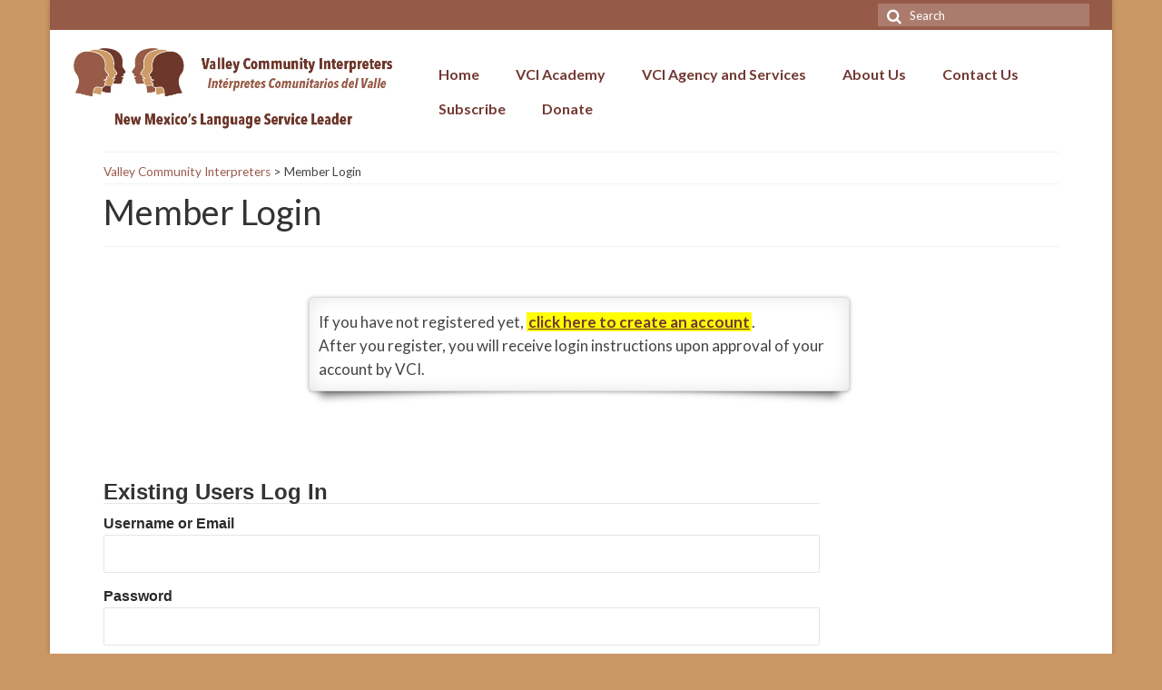

--- FILE ---
content_type: text/html; charset=UTF-8
request_url: https://www.vcinm.org/login/
body_size: 11537
content:
<!DOCTYPE html>
<html class="no-js" dir="ltr" lang="en-US" itemscope="itemscope" itemtype="https://schema.org/WebPage">
<head>
  <meta charset="UTF-8">
  <meta name="viewport" content="width=device-width, initial-scale=1.0">
  <meta http-equiv="X-UA-Compatible" content="IE=edge">
  <link rel="alternate" href="https://vcinm.org" hreflang="en-us" />
  <title>Member Login | Valley Community Interpreters</title>
	<style>img:is([sizes="auto" i], [sizes^="auto," i]) { contain-intrinsic-size: 3000px 1500px }</style>
	
		<!-- All in One SEO 4.9.3 - aioseo.com -->
	<meta name="robots" content="max-image-preview:large" />
	<link rel="canonical" href="https://www.vcinm.org/login/" />
	<meta name="generator" content="All in One SEO (AIOSEO) 4.9.3" />
		<script type="application/ld+json" class="aioseo-schema">
			{"@context":"https:\/\/schema.org","@graph":[{"@type":"BreadcrumbList","@id":"https:\/\/www.vcinm.org\/login\/#breadcrumblist","itemListElement":[{"@type":"ListItem","@id":"https:\/\/www.vcinm.org#listItem","position":1,"name":"Home","item":"https:\/\/www.vcinm.org","nextItem":{"@type":"ListItem","@id":"https:\/\/www.vcinm.org\/login\/#listItem","name":"Member Login"}},{"@type":"ListItem","@id":"https:\/\/www.vcinm.org\/login\/#listItem","position":2,"name":"Member Login","previousItem":{"@type":"ListItem","@id":"https:\/\/www.vcinm.org#listItem","name":"Home"}}]},{"@type":"Organization","@id":"https:\/\/www.vcinm.org\/#organization","name":"Valley Community Interpreters","description":"Medical and community interpreter training and cultural competency program in New Mexico.","url":"https:\/\/www.vcinm.org\/","telephone":"+15055960592","logo":{"@type":"ImageObject","url":"https:\/\/www.vcinm.org\/wp-content\/uploads\/2015\/08\/vci_logo_650px.png","@id":"https:\/\/www.vcinm.org\/login\/#organizationLogo","width":650,"height":404,"caption":"Logo Valley Community Interpreters"},"image":{"@id":"https:\/\/www.vcinm.org\/login\/#organizationLogo"}},{"@type":"WebPage","@id":"https:\/\/www.vcinm.org\/login\/#webpage","url":"https:\/\/www.vcinm.org\/login\/","name":"Member Login | Valley Community Interpreters","inLanguage":"en-US","isPartOf":{"@id":"https:\/\/www.vcinm.org\/#website"},"breadcrumb":{"@id":"https:\/\/www.vcinm.org\/login\/#breadcrumblist"},"datePublished":"2018-04-09T11:09:50-06:00","dateModified":"2020-03-23T13:49:08-06:00"},{"@type":"WebSite","@id":"https:\/\/www.vcinm.org\/#website","url":"https:\/\/www.vcinm.org\/","name":"Valley Community Interpreters","description":"Medical and community interpreter training and cultural competency program in New Mexico.","inLanguage":"en-US","publisher":{"@id":"https:\/\/www.vcinm.org\/#organization"}}]}
		</script>
		<!-- All in One SEO -->

<link rel='dns-prefetch' href='//fonts.googleapis.com' />
<link rel="alternate" type="application/rss+xml" title="Valley Community Interpreters &raquo; Feed" href="https://www.vcinm.org/feed/" />
<link rel="alternate" type="application/rss+xml" title="Valley Community Interpreters &raquo; Comments Feed" href="https://www.vcinm.org/comments/feed/" />
		<!-- This site uses the Google Analytics by MonsterInsights plugin v9.11.1 - Using Analytics tracking - https://www.monsterinsights.com/ -->
		<!-- Note: MonsterInsights is not currently configured on this site. The site owner needs to authenticate with Google Analytics in the MonsterInsights settings panel. -->
					<!-- No tracking code set -->
				<!-- / Google Analytics by MonsterInsights -->
		<script type="text/javascript">
/* <![CDATA[ */
window._wpemojiSettings = {"baseUrl":"https:\/\/s.w.org\/images\/core\/emoji\/15.0.3\/72x72\/","ext":".png","svgUrl":"https:\/\/s.w.org\/images\/core\/emoji\/15.0.3\/svg\/","svgExt":".svg","source":{"concatemoji":"https:\/\/www.vcinm.org\/wp-includes\/js\/wp-emoji-release.min.js?ver=73c753e68a9a6fbfb764ffe94f2a97f8"}};
/*! This file is auto-generated */
!function(i,n){var o,s,e;function c(e){try{var t={supportTests:e,timestamp:(new Date).valueOf()};sessionStorage.setItem(o,JSON.stringify(t))}catch(e){}}function p(e,t,n){e.clearRect(0,0,e.canvas.width,e.canvas.height),e.fillText(t,0,0);var t=new Uint32Array(e.getImageData(0,0,e.canvas.width,e.canvas.height).data),r=(e.clearRect(0,0,e.canvas.width,e.canvas.height),e.fillText(n,0,0),new Uint32Array(e.getImageData(0,0,e.canvas.width,e.canvas.height).data));return t.every(function(e,t){return e===r[t]})}function u(e,t,n){switch(t){case"flag":return n(e,"\ud83c\udff3\ufe0f\u200d\u26a7\ufe0f","\ud83c\udff3\ufe0f\u200b\u26a7\ufe0f")?!1:!n(e,"\ud83c\uddfa\ud83c\uddf3","\ud83c\uddfa\u200b\ud83c\uddf3")&&!n(e,"\ud83c\udff4\udb40\udc67\udb40\udc62\udb40\udc65\udb40\udc6e\udb40\udc67\udb40\udc7f","\ud83c\udff4\u200b\udb40\udc67\u200b\udb40\udc62\u200b\udb40\udc65\u200b\udb40\udc6e\u200b\udb40\udc67\u200b\udb40\udc7f");case"emoji":return!n(e,"\ud83d\udc26\u200d\u2b1b","\ud83d\udc26\u200b\u2b1b")}return!1}function f(e,t,n){var r="undefined"!=typeof WorkerGlobalScope&&self instanceof WorkerGlobalScope?new OffscreenCanvas(300,150):i.createElement("canvas"),a=r.getContext("2d",{willReadFrequently:!0}),o=(a.textBaseline="top",a.font="600 32px Arial",{});return e.forEach(function(e){o[e]=t(a,e,n)}),o}function t(e){var t=i.createElement("script");t.src=e,t.defer=!0,i.head.appendChild(t)}"undefined"!=typeof Promise&&(o="wpEmojiSettingsSupports",s=["flag","emoji"],n.supports={everything:!0,everythingExceptFlag:!0},e=new Promise(function(e){i.addEventListener("DOMContentLoaded",e,{once:!0})}),new Promise(function(t){var n=function(){try{var e=JSON.parse(sessionStorage.getItem(o));if("object"==typeof e&&"number"==typeof e.timestamp&&(new Date).valueOf()<e.timestamp+604800&&"object"==typeof e.supportTests)return e.supportTests}catch(e){}return null}();if(!n){if("undefined"!=typeof Worker&&"undefined"!=typeof OffscreenCanvas&&"undefined"!=typeof URL&&URL.createObjectURL&&"undefined"!=typeof Blob)try{var e="postMessage("+f.toString()+"("+[JSON.stringify(s),u.toString(),p.toString()].join(",")+"));",r=new Blob([e],{type:"text/javascript"}),a=new Worker(URL.createObjectURL(r),{name:"wpTestEmojiSupports"});return void(a.onmessage=function(e){c(n=e.data),a.terminate(),t(n)})}catch(e){}c(n=f(s,u,p))}t(n)}).then(function(e){for(var t in e)n.supports[t]=e[t],n.supports.everything=n.supports.everything&&n.supports[t],"flag"!==t&&(n.supports.everythingExceptFlag=n.supports.everythingExceptFlag&&n.supports[t]);n.supports.everythingExceptFlag=n.supports.everythingExceptFlag&&!n.supports.flag,n.DOMReady=!1,n.readyCallback=function(){n.DOMReady=!0}}).then(function(){return e}).then(function(){var e;n.supports.everything||(n.readyCallback(),(e=n.source||{}).concatemoji?t(e.concatemoji):e.wpemoji&&e.twemoji&&(t(e.twemoji),t(e.wpemoji)))}))}((window,document),window._wpemojiSettings);
/* ]]> */
</script>
<link rel='stylesheet' id='dropshadowboxes_css-css' href='https://www.vcinm.org/wp-content/plugins/drop-shadow-boxes/css/dropshadowboxes.css?ver=1.7.14' type='text/css' media='all' />
<style id='wp-emoji-styles-inline-css' type='text/css'>

	img.wp-smiley, img.emoji {
		display: inline !important;
		border: none !important;
		box-shadow: none !important;
		height: 1em !important;
		width: 1em !important;
		margin: 0 0.07em !important;
		vertical-align: -0.1em !important;
		background: none !important;
		padding: 0 !important;
	}
</style>
<link rel='stylesheet' id='wp-block-library-css' href='https://www.vcinm.org/wp-includes/css/dist/block-library/style.min.css?ver=73c753e68a9a6fbfb764ffe94f2a97f8' type='text/css' media='all' />
<link rel='stylesheet' id='aioseo/css/src/vue/standalone/blocks/table-of-contents/global.scss-css' href='https://www.vcinm.org/wp-content/plugins/all-in-one-seo-pack/dist/Lite/assets/css/table-of-contents/global.e90f6d47.css?ver=4.9.3' type='text/css' media='all' />
<link rel='stylesheet' id='wp-components-css' href='https://www.vcinm.org/wp-includes/css/dist/components/style.min.css?ver=73c753e68a9a6fbfb764ffe94f2a97f8' type='text/css' media='all' />
<link rel='stylesheet' id='wp-preferences-css' href='https://www.vcinm.org/wp-includes/css/dist/preferences/style.min.css?ver=73c753e68a9a6fbfb764ffe94f2a97f8' type='text/css' media='all' />
<link rel='stylesheet' id='wp-block-editor-css' href='https://www.vcinm.org/wp-includes/css/dist/block-editor/style.min.css?ver=73c753e68a9a6fbfb764ffe94f2a97f8' type='text/css' media='all' />
<link rel='stylesheet' id='wp-reusable-blocks-css' href='https://www.vcinm.org/wp-includes/css/dist/reusable-blocks/style.min.css?ver=73c753e68a9a6fbfb764ffe94f2a97f8' type='text/css' media='all' />
<link rel='stylesheet' id='wp-patterns-css' href='https://www.vcinm.org/wp-includes/css/dist/patterns/style.min.css?ver=73c753e68a9a6fbfb764ffe94f2a97f8' type='text/css' media='all' />
<link rel='stylesheet' id='wp-editor-css' href='https://www.vcinm.org/wp-includes/css/dist/editor/style.min.css?ver=73c753e68a9a6fbfb764ffe94f2a97f8' type='text/css' media='all' />
<link rel='stylesheet' id='drop_shadow_block-style-css-css' href='https://www.vcinm.org/wp-content/plugins/drop-shadow-boxes/block/blocks.style.build.css?ver=1.7.14' type='text/css' media='all' />
<style id='classic-theme-styles-inline-css' type='text/css'>
/*! This file is auto-generated */
.wp-block-button__link{color:#fff;background-color:#32373c;border-radius:9999px;box-shadow:none;text-decoration:none;padding:calc(.667em + 2px) calc(1.333em + 2px);font-size:1.125em}.wp-block-file__button{background:#32373c;color:#fff;text-decoration:none}
</style>
<style id='global-styles-inline-css' type='text/css'>
:root{--wp--preset--aspect-ratio--square: 1;--wp--preset--aspect-ratio--4-3: 4/3;--wp--preset--aspect-ratio--3-4: 3/4;--wp--preset--aspect-ratio--3-2: 3/2;--wp--preset--aspect-ratio--2-3: 2/3;--wp--preset--aspect-ratio--16-9: 16/9;--wp--preset--aspect-ratio--9-16: 9/16;--wp--preset--color--black: #000;--wp--preset--color--cyan-bluish-gray: #abb8c3;--wp--preset--color--white: #fff;--wp--preset--color--pale-pink: #f78da7;--wp--preset--color--vivid-red: #cf2e2e;--wp--preset--color--luminous-vivid-orange: #ff6900;--wp--preset--color--luminous-vivid-amber: #fcb900;--wp--preset--color--light-green-cyan: #7bdcb5;--wp--preset--color--vivid-green-cyan: #00d084;--wp--preset--color--pale-cyan-blue: #8ed1fc;--wp--preset--color--vivid-cyan-blue: #0693e3;--wp--preset--color--vivid-purple: #9b51e0;--wp--preset--color--virtue-primary: #2d5c88;--wp--preset--color--virtue-primary-light: #6c8dab;--wp--preset--color--very-light-gray: #eee;--wp--preset--color--very-dark-gray: #444;--wp--preset--gradient--vivid-cyan-blue-to-vivid-purple: linear-gradient(135deg,rgba(6,147,227,1) 0%,rgb(155,81,224) 100%);--wp--preset--gradient--light-green-cyan-to-vivid-green-cyan: linear-gradient(135deg,rgb(122,220,180) 0%,rgb(0,208,130) 100%);--wp--preset--gradient--luminous-vivid-amber-to-luminous-vivid-orange: linear-gradient(135deg,rgba(252,185,0,1) 0%,rgba(255,105,0,1) 100%);--wp--preset--gradient--luminous-vivid-orange-to-vivid-red: linear-gradient(135deg,rgba(255,105,0,1) 0%,rgb(207,46,46) 100%);--wp--preset--gradient--very-light-gray-to-cyan-bluish-gray: linear-gradient(135deg,rgb(238,238,238) 0%,rgb(169,184,195) 100%);--wp--preset--gradient--cool-to-warm-spectrum: linear-gradient(135deg,rgb(74,234,220) 0%,rgb(151,120,209) 20%,rgb(207,42,186) 40%,rgb(238,44,130) 60%,rgb(251,105,98) 80%,rgb(254,248,76) 100%);--wp--preset--gradient--blush-light-purple: linear-gradient(135deg,rgb(255,206,236) 0%,rgb(152,150,240) 100%);--wp--preset--gradient--blush-bordeaux: linear-gradient(135deg,rgb(254,205,165) 0%,rgb(254,45,45) 50%,rgb(107,0,62) 100%);--wp--preset--gradient--luminous-dusk: linear-gradient(135deg,rgb(255,203,112) 0%,rgb(199,81,192) 50%,rgb(65,88,208) 100%);--wp--preset--gradient--pale-ocean: linear-gradient(135deg,rgb(255,245,203) 0%,rgb(182,227,212) 50%,rgb(51,167,181) 100%);--wp--preset--gradient--electric-grass: linear-gradient(135deg,rgb(202,248,128) 0%,rgb(113,206,126) 100%);--wp--preset--gradient--midnight: linear-gradient(135deg,rgb(2,3,129) 0%,rgb(40,116,252) 100%);--wp--preset--font-size--small: 13px;--wp--preset--font-size--medium: 20px;--wp--preset--font-size--large: 36px;--wp--preset--font-size--x-large: 42px;--wp--preset--spacing--20: 0.44rem;--wp--preset--spacing--30: 0.67rem;--wp--preset--spacing--40: 1rem;--wp--preset--spacing--50: 1.5rem;--wp--preset--spacing--60: 2.25rem;--wp--preset--spacing--70: 3.38rem;--wp--preset--spacing--80: 5.06rem;--wp--preset--shadow--natural: 6px 6px 9px rgba(0, 0, 0, 0.2);--wp--preset--shadow--deep: 12px 12px 50px rgba(0, 0, 0, 0.4);--wp--preset--shadow--sharp: 6px 6px 0px rgba(0, 0, 0, 0.2);--wp--preset--shadow--outlined: 6px 6px 0px -3px rgba(255, 255, 255, 1), 6px 6px rgba(0, 0, 0, 1);--wp--preset--shadow--crisp: 6px 6px 0px rgba(0, 0, 0, 1);}:where(.is-layout-flex){gap: 0.5em;}:where(.is-layout-grid){gap: 0.5em;}body .is-layout-flex{display: flex;}.is-layout-flex{flex-wrap: wrap;align-items: center;}.is-layout-flex > :is(*, div){margin: 0;}body .is-layout-grid{display: grid;}.is-layout-grid > :is(*, div){margin: 0;}:where(.wp-block-columns.is-layout-flex){gap: 2em;}:where(.wp-block-columns.is-layout-grid){gap: 2em;}:where(.wp-block-post-template.is-layout-flex){gap: 1.25em;}:where(.wp-block-post-template.is-layout-grid){gap: 1.25em;}.has-black-color{color: var(--wp--preset--color--black) !important;}.has-cyan-bluish-gray-color{color: var(--wp--preset--color--cyan-bluish-gray) !important;}.has-white-color{color: var(--wp--preset--color--white) !important;}.has-pale-pink-color{color: var(--wp--preset--color--pale-pink) !important;}.has-vivid-red-color{color: var(--wp--preset--color--vivid-red) !important;}.has-luminous-vivid-orange-color{color: var(--wp--preset--color--luminous-vivid-orange) !important;}.has-luminous-vivid-amber-color{color: var(--wp--preset--color--luminous-vivid-amber) !important;}.has-light-green-cyan-color{color: var(--wp--preset--color--light-green-cyan) !important;}.has-vivid-green-cyan-color{color: var(--wp--preset--color--vivid-green-cyan) !important;}.has-pale-cyan-blue-color{color: var(--wp--preset--color--pale-cyan-blue) !important;}.has-vivid-cyan-blue-color{color: var(--wp--preset--color--vivid-cyan-blue) !important;}.has-vivid-purple-color{color: var(--wp--preset--color--vivid-purple) !important;}.has-black-background-color{background-color: var(--wp--preset--color--black) !important;}.has-cyan-bluish-gray-background-color{background-color: var(--wp--preset--color--cyan-bluish-gray) !important;}.has-white-background-color{background-color: var(--wp--preset--color--white) !important;}.has-pale-pink-background-color{background-color: var(--wp--preset--color--pale-pink) !important;}.has-vivid-red-background-color{background-color: var(--wp--preset--color--vivid-red) !important;}.has-luminous-vivid-orange-background-color{background-color: var(--wp--preset--color--luminous-vivid-orange) !important;}.has-luminous-vivid-amber-background-color{background-color: var(--wp--preset--color--luminous-vivid-amber) !important;}.has-light-green-cyan-background-color{background-color: var(--wp--preset--color--light-green-cyan) !important;}.has-vivid-green-cyan-background-color{background-color: var(--wp--preset--color--vivid-green-cyan) !important;}.has-pale-cyan-blue-background-color{background-color: var(--wp--preset--color--pale-cyan-blue) !important;}.has-vivid-cyan-blue-background-color{background-color: var(--wp--preset--color--vivid-cyan-blue) !important;}.has-vivid-purple-background-color{background-color: var(--wp--preset--color--vivid-purple) !important;}.has-black-border-color{border-color: var(--wp--preset--color--black) !important;}.has-cyan-bluish-gray-border-color{border-color: var(--wp--preset--color--cyan-bluish-gray) !important;}.has-white-border-color{border-color: var(--wp--preset--color--white) !important;}.has-pale-pink-border-color{border-color: var(--wp--preset--color--pale-pink) !important;}.has-vivid-red-border-color{border-color: var(--wp--preset--color--vivid-red) !important;}.has-luminous-vivid-orange-border-color{border-color: var(--wp--preset--color--luminous-vivid-orange) !important;}.has-luminous-vivid-amber-border-color{border-color: var(--wp--preset--color--luminous-vivid-amber) !important;}.has-light-green-cyan-border-color{border-color: var(--wp--preset--color--light-green-cyan) !important;}.has-vivid-green-cyan-border-color{border-color: var(--wp--preset--color--vivid-green-cyan) !important;}.has-pale-cyan-blue-border-color{border-color: var(--wp--preset--color--pale-cyan-blue) !important;}.has-vivid-cyan-blue-border-color{border-color: var(--wp--preset--color--vivid-cyan-blue) !important;}.has-vivid-purple-border-color{border-color: var(--wp--preset--color--vivid-purple) !important;}.has-vivid-cyan-blue-to-vivid-purple-gradient-background{background: var(--wp--preset--gradient--vivid-cyan-blue-to-vivid-purple) !important;}.has-light-green-cyan-to-vivid-green-cyan-gradient-background{background: var(--wp--preset--gradient--light-green-cyan-to-vivid-green-cyan) !important;}.has-luminous-vivid-amber-to-luminous-vivid-orange-gradient-background{background: var(--wp--preset--gradient--luminous-vivid-amber-to-luminous-vivid-orange) !important;}.has-luminous-vivid-orange-to-vivid-red-gradient-background{background: var(--wp--preset--gradient--luminous-vivid-orange-to-vivid-red) !important;}.has-very-light-gray-to-cyan-bluish-gray-gradient-background{background: var(--wp--preset--gradient--very-light-gray-to-cyan-bluish-gray) !important;}.has-cool-to-warm-spectrum-gradient-background{background: var(--wp--preset--gradient--cool-to-warm-spectrum) !important;}.has-blush-light-purple-gradient-background{background: var(--wp--preset--gradient--blush-light-purple) !important;}.has-blush-bordeaux-gradient-background{background: var(--wp--preset--gradient--blush-bordeaux) !important;}.has-luminous-dusk-gradient-background{background: var(--wp--preset--gradient--luminous-dusk) !important;}.has-pale-ocean-gradient-background{background: var(--wp--preset--gradient--pale-ocean) !important;}.has-electric-grass-gradient-background{background: var(--wp--preset--gradient--electric-grass) !important;}.has-midnight-gradient-background{background: var(--wp--preset--gradient--midnight) !important;}.has-small-font-size{font-size: var(--wp--preset--font-size--small) !important;}.has-medium-font-size{font-size: var(--wp--preset--font-size--medium) !important;}.has-large-font-size{font-size: var(--wp--preset--font-size--large) !important;}.has-x-large-font-size{font-size: var(--wp--preset--font-size--x-large) !important;}
:where(.wp-block-post-template.is-layout-flex){gap: 1.25em;}:where(.wp-block-post-template.is-layout-grid){gap: 1.25em;}
:where(.wp-block-columns.is-layout-flex){gap: 2em;}:where(.wp-block-columns.is-layout-grid){gap: 2em;}
:root :where(.wp-block-pullquote){font-size: 1.5em;line-height: 1.6;}
</style>
<link rel='stylesheet' id='contact-form-7-css' href='https://www.vcinm.org/wp-content/plugins/contact-form-7/includes/css/styles.css?ver=6.1.4' type='text/css' media='all' />
<link rel='stylesheet' id='simple-banner-style-css' href='https://www.vcinm.org/wp-content/plugins/simple-banner/simple-banner.css?ver=3.2.0' type='text/css' media='all' />
<link rel='stylesheet' id='widgetopts-styles-css' href='https://www.vcinm.org/wp-content/plugins/widget-options/assets/css/widget-options.css?ver=4.1.3' type='text/css' media='all' />
<link rel='stylesheet' id='parent-style-css' href='https://www.vcinm.org/wp-content/themes/virtue/style.css?ver=73c753e68a9a6fbfb764ffe94f2a97f8' type='text/css' media='all' />
<link rel='stylesheet' id='wp-members-css' href='https://www.vcinm.org/wp-content/plugins/wp-members/assets/css/forms/generic-no-float.min.css?ver=3.5.5.1' type='text/css' media='all' />
<link rel='stylesheet' id='virtue_theme-css' href='https://www.vcinm.org/wp-content/themes/virtue/assets/css/virtue.css?ver=3.4.11' type='text/css' media='all' />
<link rel='stylesheet' id='virtue_skin-css' href='https://www.vcinm.org/wp-content/themes/virtue/assets/css/skins/default.css?ver=3.4.11' type='text/css' media='all' />
<link rel='stylesheet' id='virtue_child-css' href='https://www.vcinm.org/wp-content/themes/virtue-vci/style.css?ver=73c753e68a9a6fbfb764ffe94f2a97f8' type='text/css' media='all' />
<link rel='stylesheet' id='redux-google-fonts-virtue-css' href='https://fonts.googleapis.com/css?family=Lato%3A100%2C300%2C400%2C700%2C900%2C100italic%2C300italic%2C400italic%2C700italic%2C900italic&#038;ver=73c753e68a9a6fbfb764ffe94f2a97f8' type='text/css' media='all' />
<script type="text/javascript" src="https://www.vcinm.org/wp-includes/js/jquery/jquery.min.js?ver=3.7.1" id="jquery-core-js"></script>
<script type="text/javascript" src="https://www.vcinm.org/wp-includes/js/jquery/jquery-migrate.min.js?ver=3.4.1" id="jquery-migrate-js"></script>
<script type="text/javascript" id="simple-banner-script-js-before">
/* <![CDATA[ */
const simpleBannerScriptParams = {"pro_version_enabled":"","debug_mode":false,"id":2165,"version":"3.2.0","banner_params":[{"hide_simple_banner":"yes","simple_banner_prepend_element":"body","simple_banner_position":"static","header_margin":"","header_padding":"","wp_body_open_enabled":"","wp_body_open":true,"simple_banner_z_index":"","simple_banner_text":"VCI is hiring! Join our team and make an impact on language access in NM! <a href=\"https:\/\/www.vcinm.org\/about-us\/job-openings\/\">Learn More<\/a>","disabled_on_current_page":false,"disabled_pages_array":[],"is_current_page_a_post":false,"disabled_on_posts":"","simple_banner_disabled_page_paths":"","simple_banner_font_size":"","simple_banner_color":"#c63939","simple_banner_text_color":"#FFFFFF","simple_banner_link_color":"#fec60e","simple_banner_close_color":"","simple_banner_custom_css":"","simple_banner_scrolling_custom_css":"","simple_banner_text_custom_css":"","simple_banner_button_css":"","site_custom_css":"","keep_site_custom_css":"","site_custom_js":"","keep_site_custom_js":"","close_button_enabled":"","close_button_expiration":"","close_button_cookie_set":false,"current_date":{"date":"2026-01-14 02:59:30.588331","timezone_type":3,"timezone":"UTC"},"start_date":{"date":"2026-01-14 02:59:30.588337","timezone_type":3,"timezone":"UTC"},"end_date":{"date":"2026-01-14 02:59:30.588341","timezone_type":3,"timezone":"UTC"},"simple_banner_start_after_date":"","simple_banner_remove_after_date":"","simple_banner_insert_inside_element":""}]}
/* ]]> */
</script>
<script type="text/javascript" src="https://www.vcinm.org/wp-content/plugins/simple-banner/simple-banner.js?ver=3.2.0" id="simple-banner-script-js"></script>
<!--[if lt IE 9]>
<script type="text/javascript" src="https://www.vcinm.org/wp-content/themes/virtue/assets/js/vendor/respond.min.js?ver=73c753e68a9a6fbfb764ffe94f2a97f8" id="virtue-respond-js"></script>
<![endif]-->
<link rel="https://api.w.org/" href="https://www.vcinm.org/wp-json/" /><link rel="alternate" title="JSON" type="application/json" href="https://www.vcinm.org/wp-json/wp/v2/pages/2165" /><link rel="EditURI" type="application/rsd+xml" title="RSD" href="https://www.vcinm.org/xmlrpc.php?rsd" />
<link rel="alternate" title="oEmbed (JSON)" type="application/json+oembed" href="https://www.vcinm.org/wp-json/oembed/1.0/embed?url=https%3A%2F%2Fwww.vcinm.org%2Flogin%2F" />
<link rel="alternate" title="oEmbed (XML)" type="text/xml+oembed" href="https://www.vcinm.org/wp-json/oembed/1.0/embed?url=https%3A%2F%2Fwww.vcinm.org%2Flogin%2F&#038;format=xml" />
<!-- HFCM by 99 Robots - Snippet # 1: Meta Pixel (Utility Agency) -->
<!-- Meta Pixel Code -->

<script>
!function(f,b,e,v,n,t,s)
{if(f.fbq)return;n=f.fbq=function(){n.callMethod?
n.callMethod.apply(n,arguments):n.queue.push(arguments)};
if(!f._fbq)f._fbq=n;n.push=n;n.loaded=!0;n.version='2.0';
n.queue=[];t=b.createElement(e);t.async=!0;
t.src=v;s=b.getElementsByTagName(e)[0];
s.parentNode.insertBefore(t,s)}(window, document,'script',
'https://connect.facebook.net/en_US/fbevents.js');
fbq('init', '534606073954094');
fbq('track', 'PageView');
</script>

<noscript><img height="1" width="1" style="display:none" src="https://www.facebook.com/tr?id=534606073954094&ev=PageView&noscript=1" /></noscript>

<!-- End Meta Pixel Code -->
<!-- /end HFCM by 99 Robots -->
<style id="simple-banner-hide" type="text/css">.simple-banner{display:none;}</style><style id="simple-banner-position" type="text/css">.simple-banner{position:static;}</style><style id="simple-banner-background-color" type="text/css">.simple-banner{background:#c63939;}</style><style id="simple-banner-text-color" type="text/css">.simple-banner .simple-banner-text{color:#FFFFFF;}</style><style id="simple-banner-link-color" type="text/css">.simple-banner .simple-banner-text a{color:#fec60e;}</style><style id="simple-banner-z-index" type="text/css">.simple-banner{z-index: 99999;}</style><style id="simple-banner-site-custom-css-dummy" type="text/css"></style><script id="simple-banner-site-custom-js-dummy" type="text/javascript"></script><style type="text/css">
			.wpsdc-drop-cap {font-family: Lora, Merriweather, Cambo, serif;
float : left;				
padding : 0.30em 0.05em 0.20em 0;				
font-size : 3.35em;
line-height : .35em;color : #6d372c;}
		</style><style type="text/css">#logo {padding-top:20px;}#logo {padding-bottom:10px;}#logo {margin-left:0px;}#logo {margin-right:0px;}#nav-main {margin-top:30px;}#nav-main {margin-bottom:0px;}.headerfont, .tp-caption {font-family:Lato;}.topbarmenu ul li {font-family:Lato;}input[type=number]::-webkit-inner-spin-button, input[type=number]::-webkit-outer-spin-button { -webkit-appearance: none; margin: 0; } input[type=number] {-moz-appearance: textfield;}.quantity input::-webkit-outer-spin-button,.quantity input::-webkit-inner-spin-button {display: none;}.contentclass, .nav-tabs>.active>a, .nav-tabs>.active>a:hover, .nav-tabs>.active>a:focus {background:#ffffff    ;}.topclass {background:#965b48    ;}.footerclass {background:#965b48    ;}body {background:#cb9865 ; background-position: 0% 0%;   }.product_item .product_details h5 {text-transform: none;} @media (-webkit-min-device-pixel-ratio: 2), (min-resolution: 192dpi) {#logo .kad-standard-logo {display: none;} #logo .kad-retina-logo {display: block;}}.product_item .product_details h5 {min-height:40px;}.entry-content p { margin-bottom:16px;}</style>
<!-- Meta Pixel Code -->
<script type='text/javascript'>
!function(f,b,e,v,n,t,s){if(f.fbq)return;n=f.fbq=function(){n.callMethod?
n.callMethod.apply(n,arguments):n.queue.push(arguments)};if(!f._fbq)f._fbq=n;
n.push=n;n.loaded=!0;n.version='2.0';n.queue=[];t=b.createElement(e);t.async=!0;
t.src=v;s=b.getElementsByTagName(e)[0];s.parentNode.insertBefore(t,s)}(window,
document,'script','https://connect.facebook.net/en_US/fbevents.js');
</script>
<!-- End Meta Pixel Code -->
<script type='text/javascript'>var url = window.location.origin + '?ob=open-bridge';
            fbq('set', 'openbridge', '550559435511019', url);
fbq('init', '550559435511019', {}, {
    "agent": "wordpress-6.7.4-4.1.5"
})</script><script type='text/javascript'>
    fbq('track', 'PageView', []);
  </script><!-- Facebook Pixel Code -->
<script>
!function(f,b,e,v,n,t,s){if(f.fbq)return;n=f.fbq=function(){n.callMethod?
n.callMethod.apply(n,arguments):n.queue.push(arguments)};if(!f._fbq)f._fbq=n;
n.push=n;n.loaded=!0;n.version='2.0';n.queue=[];t=b.createElement(e);t.async=!0;
t.src=v;s=b.getElementsByTagName(e)[0];s.parentNode.insertBefore(t,s)}(window,
document,'script','https://connect.facebook.net/en_US/fbevents.js');
fbq('init', '1840106059540326'); // Insert your pixel ID here.
fbq('track', 'PageView');
</script>
<noscript><img height="1" width="1" style="display:none"
src="https://www.facebook.com/tr?id=1840106059540326&ev=PageView&noscript=1"
/></noscript>
<!-- DO NOT MODIFY -->
<!-- End Facebook Pixel Code --><link rel="icon" href="https://www.vcinm.org/wp-content/uploads/2015/09/cropped-VCI_logo-heads-icon-32x32.png" sizes="32x32" />
<link rel="icon" href="https://www.vcinm.org/wp-content/uploads/2015/09/cropped-VCI_logo-heads-icon-192x192.png" sizes="192x192" />
<link rel="apple-touch-icon" href="https://www.vcinm.org/wp-content/uploads/2015/09/cropped-VCI_logo-heads-icon-180x180.png" />
<meta name="msapplication-TileImage" content="https://www.vcinm.org/wp-content/uploads/2015/09/cropped-VCI_logo-heads-icon-270x270.png" />
		<style type="text/css" id="wp-custom-css">
			.schedule-table {width:100%; border: 5px solid #d9b58c;}
.schedule-table td {/*display: block; float: left; min-width: 150px; */ padding:8px;}
.schedule-table th {font-weight: normal; padding:8px;}
.schedule-table td:first-child {font-weight: bold;}
.schedule-table tr:first-child {background-color: #d9b58c;}
.schedule-table tr:nth-child(even) {background-color: #f7f0d9;}
/* Hide the Google reCAPTCHA badge, but note this requires a link to the Google T&C's to be added to contact forms. See https://developers.google.com/recaptcha/docs/faq for details. */
  .grecaptcha-badge { display: none; }
.custom-recaptcha3-terms { font-size:12px; }		</style>
		<style type="text/css" title="dynamic-css" class="options-output">header #logo a.brand,.logofont{font-family:Lato;line-height:40px;font-weight:400;font-style:normal;font-size:32px;}.kad_tagline{font-family:Lato;line-height:20px;font-weight:400;font-style:normal;color:#444444;font-size:14px;}.product_item .product_details h5{font-family:Lato;line-height:20px;font-weight:normal;font-style:700;font-size:16px;}h1{font-family:Lato;line-height:40px;font-weight:400;font-style:normal;font-size:38px;}h2{font-family:Lato;line-height:40px;font-weight:normal;font-style:normal;font-size:32px;}h3{font-family:Lato;line-height:40px;font-weight:400;font-style:normal;color:#6d372c;font-size:28px;}h4{font-family:Lato;line-height:40px;font-weight:400;font-style:normal;font-size:24px;}h5{font-family:Lato;line-height:24px;font-weight:700;font-style:normal;font-size:18px;}body{font-family:Lato;line-height:26px;font-weight:400;font-style:normal;font-size:17px;}#nav-main ul.sf-menu a{font-family:Lato;line-height:18px;font-weight:400;font-style:normal;color:#965b48;font-size:16px;}#nav-second ul.sf-menu a{font-family:Lato;line-height:22px;font-weight:400;font-style:normal;font-size:18px;}.kad-nav-inner .kad-mnav, .kad-mobile-nav .kad-nav-inner li a,.nav-trigger-case{font-family:Lato;line-height:20px;font-weight:400;font-style:normal;font-size:16px;}</style></head>
<!-- Google tag (gtag.js) -->
<script async src="https://www.googletagmanager.com/gtag/js?id=UA-98377302-1"></script>
<script>
  window.dataLayer = window.dataLayer || [];
  function gtag(){dataLayer.push(arguments);}
  gtag('js', new Date());

  gtag('config', 'UA-98377302-1');
</script>

<body data-rsssl=1 class="page-template page-template-page-fullwidth page-template-page-fullwidth-php page page-id-2165 wp-embed-responsive boxed login">
	<div id="kt-skip-link"><a href="#content">Skip to Main Content</a></div>
<!-- Meta Pixel Code -->
<noscript>
<img height="1" width="1" style="display:none" alt="fbpx"
src="https://www.facebook.com/tr?id=550559435511019&ev=PageView&noscript=1" />
</noscript>
<!-- End Meta Pixel Code -->

	<div id="wrapper" class="container">
	<header class="banner headerclass" itemscope itemtype="https://schema.org/WPHeader">
	<div id="topbar" class="topclass">
	<div class="container">
		<div class="row">
			<div class="col-md-6 col-sm-6 kad-topbar-left">
				<div class="topbarmenu clearfix">
								</div>
			</div><!-- close col-md-6 --> 
			<div class="col-md-6 col-sm-6 kad-topbar-right">
				<div id="topbar-search" class="topbar-widget">
					<form role="search" method="get" class="form-search" action="https://www.vcinm.org/">
	<label>
		<span class="screen-reader-text">Search for:</span>
		<input type="text" value="" name="s" class="search-query" placeholder="Search">
	</label>
	<button type="submit" class="search-icon"><i class="icon-search"></i></button>
</form>				</div>
			</div> <!-- close col-md-6-->
		</div> <!-- Close Row -->
	</div> <!-- Close Container -->
</div>	<div class="container">
		<div class="row">
			<div class="col-md-4 clearfix kad-header-left">
				<div id="logo" class="logocase">
					<a class="brand logofont" href="https://www.vcinm.org/">
													<div id="thelogo">
								<img src="https://www.vcinm.org/wp-content/uploads/2018/12/Horizontal-Logo-with-Tag-Line-01.jpg" alt="Valley Community Interpreters" width="685" height="172" class="kad-standard-logo" />
																<img src="https://www.vcinm.org/wp-content/uploads/2015/10/VCI_logo-hoz-trans_@2x.png" alt="Valley Community Interpreters Logo" width="1425" height="216" class="kad-retina-logo" style="max-height:172px" />
															</div>
												</a>
									</div> <!-- Close #logo -->
			</div><!-- close logo span -->
							<div class="col-md-8 kad-header-right">
					<nav id="nav-main" class="clearfix" itemscope itemtype="https://schema.org/SiteNavigationElement">
						<ul id="menu-main-menu" class="sf-menu"><li  class=" menu-item-2842"><a href="https://www.vcinm.org/"><span>Home</span></a></li>
<li  class=" sf-dropdown menu-item-2668"><a href="https://www.vcinm.org/vci-academy/"><span>VCI Academy</span></a>
<ul class="sub-menu sf-dropdown-menu dropdown">
	<li  class=" menu-item-4596"><a href="https://www.vcinm.org/vci-academy/"><span>About the VCI Academy</span></a></li>
	<li  class=" menu-item-4251"><a href="https://www.vcinm.org/vci-academy/professional-course/"><span>Interpreting for Professionals Course</span></a></li>
	<li  class=" menu-item-4592"><a href="https://www.vcinm.org/vci-academy/medical-interpreter-course/"><span>The Medical Interpreter Course</span></a></li>
	<li  class=" menu-item-4593"><a href="https://www.vcinm.org/vci-academy/foundations-of-medical-terminology/"><span>Foundations of Medical Terminology for Interpreters Workshop</span></a></li>
</ul>
</li>
<li  class=" sf-dropdown menu-item-2823"><a href="https://www.vcinm.org/vci-agency/"><span>VCI Agency and Services</span></a>
<ul class="sub-menu sf-dropdown-menu dropdown">
	<li  class=" menu-item-4597"><a href="https://www.vcinm.org/vci-agency/"><span>About the VCI Agency</span></a></li>
	<li  class=" menu-item-2986"><a href="https://www.vcinm.org/interpretation/"><span>Interpretation Services</span></a></li>
	<li  class=" menu-item-2838"><a href="https://www.vcinm.org/translation-services/"><span>Translation Services</span></a></li>
	<li  class=" menu-item-2837"><a href="https://www.vcinm.org/language-testing/"><span>Language Testing</span></a></li>
</ul>
</li>
<li  class=" sf-dropdown menu-item-174"><a href="https://www.vcinm.org/about-us/"><span>About Us</span></a>
<ul class="sub-menu sf-dropdown-menu dropdown">
	<li  class=" menu-item-722"><a href="https://www.vcinm.org/about-us/"><span>About VCI</span></a></li>
	<li  class=" menu-item-4964"><a href="https://www.vcinm.org/about-us/job-openings/"><span>Job Openings</span></a></li>
	<li  class=" menu-item-2109"><a href="https://www.vcinm.org/blog/"><span>Blog</span></a></li>
	<li  class=" menu-item-1456"><a href="https://www.vcinm.org/about-us/in-the-news/"><span>VCI in the News</span></a></li>
</ul>
</li>
<li  class=" menu-item-82"><a href="https://www.vcinm.org/about-us/contact-us/"><span>Contact Us</span></a></li>
<li  class=" menu-item-1455"><a href="https://www.vcinm.org/join-our-mailing-list/"><span>Subscribe</span></a></li>
<li  class=" menu-item-5329"><a target="_blank" href="https://www.vcinm.org/donate/"><span>Donate</span></a></li>
</ul>					</nav> 
				</div> <!-- Close menuclass-->
			       
		</div> <!-- Close Row -->
					<div id="mobile-nav-trigger" class="nav-trigger">
				<button class="nav-trigger-case mobileclass collapsed" data-toggle="collapse" data-target=".kad-nav-collapse">
					<span class="kad-navbtn"><i class="icon-reorder"></i></span>
					<span class="kad-menu-name">Menu</span>
				</button>
			</div>
			<div id="kad-mobile-nav" class="kad-mobile-nav">
				<div class="kad-nav-inner mobileclass">
					<div class="kad-nav-collapse">
					<ul id="menu-main-menu-1" class="kad-mnav"><li  class=" menu-item-2842"><a href="https://www.vcinm.org/"><span>Home</span></a></li>
<li  class=" sf-dropdown menu-item-2668"><a href="https://www.vcinm.org/vci-academy/"><span>VCI Academy</span></a>
<ul class="sub-menu sf-dropdown-menu dropdown">
	<li  class=" menu-item-4596"><a href="https://www.vcinm.org/vci-academy/"><span>About the VCI Academy</span></a></li>
	<li  class=" menu-item-4251"><a href="https://www.vcinm.org/vci-academy/professional-course/"><span>Interpreting for Professionals Course</span></a></li>
	<li  class=" menu-item-4592"><a href="https://www.vcinm.org/vci-academy/medical-interpreter-course/"><span>The Medical Interpreter Course</span></a></li>
	<li  class=" menu-item-4593"><a href="https://www.vcinm.org/vci-academy/foundations-of-medical-terminology/"><span>Foundations of Medical Terminology for Interpreters Workshop</span></a></li>
</ul>
</li>
<li  class=" sf-dropdown menu-item-2823"><a href="https://www.vcinm.org/vci-agency/"><span>VCI Agency and Services</span></a>
<ul class="sub-menu sf-dropdown-menu dropdown">
	<li  class=" menu-item-4597"><a href="https://www.vcinm.org/vci-agency/"><span>About the VCI Agency</span></a></li>
	<li  class=" menu-item-2986"><a href="https://www.vcinm.org/interpretation/"><span>Interpretation Services</span></a></li>
	<li  class=" menu-item-2838"><a href="https://www.vcinm.org/translation-services/"><span>Translation Services</span></a></li>
	<li  class=" menu-item-2837"><a href="https://www.vcinm.org/language-testing/"><span>Language Testing</span></a></li>
</ul>
</li>
<li  class=" sf-dropdown menu-item-174"><a href="https://www.vcinm.org/about-us/"><span>About Us</span></a>
<ul class="sub-menu sf-dropdown-menu dropdown">
	<li  class=" menu-item-722"><a href="https://www.vcinm.org/about-us/"><span>About VCI</span></a></li>
	<li  class=" menu-item-4964"><a href="https://www.vcinm.org/about-us/job-openings/"><span>Job Openings</span></a></li>
	<li  class=" menu-item-2109"><a href="https://www.vcinm.org/blog/"><span>Blog</span></a></li>
	<li  class=" menu-item-1456"><a href="https://www.vcinm.org/about-us/in-the-news/"><span>VCI in the News</span></a></li>
</ul>
</li>
<li  class=" menu-item-82"><a href="https://www.vcinm.org/about-us/contact-us/"><span>Contact Us</span></a></li>
<li  class=" menu-item-1455"><a href="https://www.vcinm.org/join-our-mailing-list/"><span>Subscribe</span></a></li>
<li  class=" menu-item-5329"><a target="_blank" href="https://www.vcinm.org/donate/"><span>Donate</span></a></li>
</ul>					</div>
				</div>
			</div>
		 
	</div> <!-- Close Container -->
	</header>
	<div class="wrap contentclass" role="document">

	<div class="page-header">
  <!--Breadcrumbs start--><div class="breadcrumbs" xmlns:v="http://rdf.data-vocabulary.org/#">
    <span typeof="v:Breadcrumb"><a rel="v:url" property="v:title" title="Go to Valley Community Interpreters." href="https://www.vcinm.org" class="home">Valley Community Interpreters</a></span> &gt; <span typeof="v:Breadcrumb"><span property="v:title">Member Login</span></span></div><!--Breadcrumbs end-->
 <h1 class="entry-title" itemprop="name">
        Member Login      </h1>
     </div><div id="content" class="container container-contained">
	<div class="row">
		<div class="main col-md-12" role="main">
			<div class="entry-content" itemprop="mainContentOfPage" itemscope itemtype="http://schema.org/WebPageElement">
				
<div class='dropshadowboxes-container ' style='width:600px;'>
                            <div class='dropshadowboxes-drop-shadow dropshadowboxes-rounded-corners dropshadowboxes-inside-and-outside-shadow dropshadowboxes-lifted-both dropshadowboxes-effect-default' style=' border: 1px solid #dddddd; height:; background-color:#ffffff;    '>
                             If you have not registered yet, <strong class="hilite"><a href="https://www.vcinm.org/users/registration/">click here to create an account</a></strong>.<br />
After you register, you will receive login instructions upon approval of your account by VCI.<br />

                            </div>
                        </div>
<div id="wpmem_login"><a id="login"></a><form action="https://www.vcinm.org/login/" method="POST" id="wpmem_login_form" class="form"><input type="hidden" id="_wpmem_login_nonce" name="_wpmem_login_nonce" value="58b2f1dcb0" /><input type="hidden" name="_wp_http_referer" value="/login/" /><fieldset><legend>Existing Users Log In</legend><label for="log">Username or Email</label><div class="div_text"><input name="log" type="text" id="log" value="" class="username" required  /></div><label for="pwd">Password</label><div class="div_text"><input name="pwd" type="password" id="pwd" class="password" required  /></div><input name="a" type="hidden" value="login" /><input name="redirect_to" type="hidden" value="https://www.vcinm.org/login/" /><div class="button_div"><input name="rememberme" type="checkbox" id="rememberme" value="forever" />&nbsp;<label for="rememberme">Remember Me</label>&nbsp;&nbsp;<input type="submit" name="Submit" value="Log In" class="buttons" /></div><div class="link-text"><span class="link-text-forgot">Forgot password?&nbsp;<a href="https://www.vcinm.org/users/user-profile/?a=pwdreset">Click here to reset</a></span></div></fieldset></form></div>


			</div>
					</div><!-- /.main -->
			</div><!-- /.row-->
		</div><!-- /.content -->
	</div><!-- /.wrap -->
	<footer id="containerfooter" class="footerclass" itemscope itemtype="http://schema.org/WPFooter">
  <div class="container">
  	<div class="row">
        
        <!--ejb deactivated facebook script-->
		<!--<script>(function(d, s, id) {
          var js, fjs = d.getElementsByTagName(s)[0];
          if (d.getElementById(id)) return;
          js = d.createElement(s); js.id = id;
          js.src = "//connect.facebook.net/en_US/sdk.js#xfbml=1&version=v2.8";
          fjs.parentNode.insertBefore(js, fjs);
        }(document, 'script', 'facebook-jssdk'));</script>
        
        
        <div class="fb-page" data-href="https://www.facebook.com/VCINM/" data-tabs="timeline" data-width="600" data-small-header="true" data-adapt-container-width="true" data-hide-cover="false" data-show-facepile="true"><blockquote cite="https://www.facebook.com/VCINM/" class="fb-xfbml-parse-ignore"><a href="https://www.facebook.com/VCINM/">Valley Community Interpreters NM</a></blockquote>
        </div>-->

        <div class="footercredits clearfix">
    		
    		<div class="footernav clearfix"><ul id="menu-footer-menu" class="footermenu"><li  class=" menu-item-2340"><a href="https://www.vcinm.org/about-us/contact-us/"><span>Contact Us</span></a></li>
<li  class=" menu-item-2341"><a href="https://www.vcinm.org/privacy-notice/"><span>Privacy Notice</span></a></li>
<li  class=" menu-item-2342"><a href="http://www.facebook.com/VCINM/"><span>Facebook</span></a></li>
<li  class=" menu-item-4627"><a href="https://www.vcinm.org/students-and-graduates/training-materials/"><span>VCI Graduates Resources</span></a></li>
</ul></div>        	<p>&copy; 2026 Valley Community Interpreters - WordPress Theme by <a href="https://www.kadencethemes.com/" target="_blank" style="color:#FF9;">Kadence Themes</a></p>
    	</div>

  </div>

</div>

</footer>
<div class="simple-banner simple-banner-text" style="display:none !important"></div>    <!-- Meta Pixel Event Code -->
    <script type='text/javascript'>
        document.addEventListener( 'wpcf7mailsent', function( event ) {
        if( "fb_pxl_code" in event.detail.apiResponse){
            eval(event.detail.apiResponse.fb_pxl_code);
        }
        }, false );
    </script>
    <!-- End Meta Pixel Event Code -->
        <div id='fb-pxl-ajax-code'></div><script type="text/javascript" src="https://www.vcinm.org/wp-includes/js/dist/hooks.min.js?ver=4d63a3d491d11ffd8ac6" id="wp-hooks-js"></script>
<script type="text/javascript" src="https://www.vcinm.org/wp-includes/js/dist/i18n.min.js?ver=5e580eb46a90c2b997e6" id="wp-i18n-js"></script>
<script type="text/javascript" id="wp-i18n-js-after">
/* <![CDATA[ */
wp.i18n.setLocaleData( { 'text direction\u0004ltr': [ 'ltr' ] } );
/* ]]> */
</script>
<script type="text/javascript" src="https://www.vcinm.org/wp-content/plugins/contact-form-7/includes/swv/js/index.js?ver=6.1.4" id="swv-js"></script>
<script type="text/javascript" id="contact-form-7-js-before">
/* <![CDATA[ */
var wpcf7 = {
    "api": {
        "root": "https:\/\/www.vcinm.org\/wp-json\/",
        "namespace": "contact-form-7\/v1"
    },
    "cached": 1
};
/* ]]> */
</script>
<script type="text/javascript" src="https://www.vcinm.org/wp-content/plugins/contact-form-7/includes/js/index.js?ver=6.1.4" id="contact-form-7-js"></script>
<script type="text/javascript" src="https://www.google.com/recaptcha/api.js?render=6LeWnOIUAAAAAEWocb_m-9TfR1UZINwEI0h505W0&amp;ver=3.0" id="google-recaptcha-js"></script>
<script type="text/javascript" src="https://www.vcinm.org/wp-includes/js/dist/vendor/wp-polyfill.min.js?ver=3.15.0" id="wp-polyfill-js"></script>
<script type="text/javascript" id="wpcf7-recaptcha-js-before">
/* <![CDATA[ */
var wpcf7_recaptcha = {
    "sitekey": "6LeWnOIUAAAAAEWocb_m-9TfR1UZINwEI0h505W0",
    "actions": {
        "homepage": "homepage",
        "contactform": "contactform"
    }
};
/* ]]> */
</script>
<script type="text/javascript" src="https://www.vcinm.org/wp-content/plugins/contact-form-7/modules/recaptcha/index.js?ver=6.1.4" id="wpcf7-recaptcha-js"></script>
<script type="text/javascript" src="https://www.vcinm.org/wp-content/themes/virtue/assets/js/min/bootstrap-min.js?ver=3.4.11" id="bootstrap-js"></script>
<script type="text/javascript" src="https://www.vcinm.org/wp-includes/js/hoverIntent.min.js?ver=1.10.2" id="hoverIntent-js"></script>
<script type="text/javascript" src="https://www.vcinm.org/wp-includes/js/imagesloaded.min.js?ver=5.0.0" id="imagesloaded-js"></script>
<script type="text/javascript" src="https://www.vcinm.org/wp-includes/js/masonry.min.js?ver=4.2.2" id="masonry-js"></script>
<script type="text/javascript" src="https://www.vcinm.org/wp-content/themes/virtue/assets/js/min/plugins-min.js?ver=3.4.11" id="virtue_plugins-js"></script>
<script type="text/javascript" src="https://www.vcinm.org/wp-content/themes/virtue/assets/js/min/magnific-popup-min.js?ver=3.4.11" id="magnific-popup-js"></script>
<script type="text/javascript" id="virtue-lightbox-init-js-extra">
/* <![CDATA[ */
var virtue_lightbox = {"loading":"Loading...","of":"%curr% of %total%","error":"The Image could not be loaded."};
/* ]]> */
</script>
<script type="text/javascript" src="https://www.vcinm.org/wp-content/themes/virtue/assets/js/min/virtue-lightbox-init-min.js?ver=3.4.11" id="virtue-lightbox-init-js"></script>
<script type="text/javascript" src="https://www.vcinm.org/wp-content/themes/virtue/assets/js/min/main-min.js?ver=3.4.11" id="virtue_main-js"></script>

		</div><!--Wrapper-->
		<div class="simple-banner simple-banner-text" style="display:none !important"></div>    <!-- Meta Pixel Event Code -->
    <script type='text/javascript'>
        document.addEventListener( 'wpcf7mailsent', function( event ) {
        if( "fb_pxl_code" in event.detail.apiResponse){
            eval(event.detail.apiResponse.fb_pxl_code);
        }
        }, false );
    </script>
    <!-- End Meta Pixel Event Code -->
        <div id='fb-pxl-ajax-code'></div>	</body>
</html>

--- FILE ---
content_type: text/html; charset=utf-8
request_url: https://www.google.com/recaptcha/api2/anchor?ar=1&k=6LeWnOIUAAAAAEWocb_m-9TfR1UZINwEI0h505W0&co=aHR0cHM6Ly93d3cudmNpbm0ub3JnOjQ0Mw..&hl=en&v=9TiwnJFHeuIw_s0wSd3fiKfN&size=invisible&anchor-ms=20000&execute-ms=30000&cb=h844hzqp7w72
body_size: 48204
content:
<!DOCTYPE HTML><html dir="ltr" lang="en"><head><meta http-equiv="Content-Type" content="text/html; charset=UTF-8">
<meta http-equiv="X-UA-Compatible" content="IE=edge">
<title>reCAPTCHA</title>
<style type="text/css">
/* cyrillic-ext */
@font-face {
  font-family: 'Roboto';
  font-style: normal;
  font-weight: 400;
  font-stretch: 100%;
  src: url(//fonts.gstatic.com/s/roboto/v48/KFO7CnqEu92Fr1ME7kSn66aGLdTylUAMa3GUBHMdazTgWw.woff2) format('woff2');
  unicode-range: U+0460-052F, U+1C80-1C8A, U+20B4, U+2DE0-2DFF, U+A640-A69F, U+FE2E-FE2F;
}
/* cyrillic */
@font-face {
  font-family: 'Roboto';
  font-style: normal;
  font-weight: 400;
  font-stretch: 100%;
  src: url(//fonts.gstatic.com/s/roboto/v48/KFO7CnqEu92Fr1ME7kSn66aGLdTylUAMa3iUBHMdazTgWw.woff2) format('woff2');
  unicode-range: U+0301, U+0400-045F, U+0490-0491, U+04B0-04B1, U+2116;
}
/* greek-ext */
@font-face {
  font-family: 'Roboto';
  font-style: normal;
  font-weight: 400;
  font-stretch: 100%;
  src: url(//fonts.gstatic.com/s/roboto/v48/KFO7CnqEu92Fr1ME7kSn66aGLdTylUAMa3CUBHMdazTgWw.woff2) format('woff2');
  unicode-range: U+1F00-1FFF;
}
/* greek */
@font-face {
  font-family: 'Roboto';
  font-style: normal;
  font-weight: 400;
  font-stretch: 100%;
  src: url(//fonts.gstatic.com/s/roboto/v48/KFO7CnqEu92Fr1ME7kSn66aGLdTylUAMa3-UBHMdazTgWw.woff2) format('woff2');
  unicode-range: U+0370-0377, U+037A-037F, U+0384-038A, U+038C, U+038E-03A1, U+03A3-03FF;
}
/* math */
@font-face {
  font-family: 'Roboto';
  font-style: normal;
  font-weight: 400;
  font-stretch: 100%;
  src: url(//fonts.gstatic.com/s/roboto/v48/KFO7CnqEu92Fr1ME7kSn66aGLdTylUAMawCUBHMdazTgWw.woff2) format('woff2');
  unicode-range: U+0302-0303, U+0305, U+0307-0308, U+0310, U+0312, U+0315, U+031A, U+0326-0327, U+032C, U+032F-0330, U+0332-0333, U+0338, U+033A, U+0346, U+034D, U+0391-03A1, U+03A3-03A9, U+03B1-03C9, U+03D1, U+03D5-03D6, U+03F0-03F1, U+03F4-03F5, U+2016-2017, U+2034-2038, U+203C, U+2040, U+2043, U+2047, U+2050, U+2057, U+205F, U+2070-2071, U+2074-208E, U+2090-209C, U+20D0-20DC, U+20E1, U+20E5-20EF, U+2100-2112, U+2114-2115, U+2117-2121, U+2123-214F, U+2190, U+2192, U+2194-21AE, U+21B0-21E5, U+21F1-21F2, U+21F4-2211, U+2213-2214, U+2216-22FF, U+2308-230B, U+2310, U+2319, U+231C-2321, U+2336-237A, U+237C, U+2395, U+239B-23B7, U+23D0, U+23DC-23E1, U+2474-2475, U+25AF, U+25B3, U+25B7, U+25BD, U+25C1, U+25CA, U+25CC, U+25FB, U+266D-266F, U+27C0-27FF, U+2900-2AFF, U+2B0E-2B11, U+2B30-2B4C, U+2BFE, U+3030, U+FF5B, U+FF5D, U+1D400-1D7FF, U+1EE00-1EEFF;
}
/* symbols */
@font-face {
  font-family: 'Roboto';
  font-style: normal;
  font-weight: 400;
  font-stretch: 100%;
  src: url(//fonts.gstatic.com/s/roboto/v48/KFO7CnqEu92Fr1ME7kSn66aGLdTylUAMaxKUBHMdazTgWw.woff2) format('woff2');
  unicode-range: U+0001-000C, U+000E-001F, U+007F-009F, U+20DD-20E0, U+20E2-20E4, U+2150-218F, U+2190, U+2192, U+2194-2199, U+21AF, U+21E6-21F0, U+21F3, U+2218-2219, U+2299, U+22C4-22C6, U+2300-243F, U+2440-244A, U+2460-24FF, U+25A0-27BF, U+2800-28FF, U+2921-2922, U+2981, U+29BF, U+29EB, U+2B00-2BFF, U+4DC0-4DFF, U+FFF9-FFFB, U+10140-1018E, U+10190-1019C, U+101A0, U+101D0-101FD, U+102E0-102FB, U+10E60-10E7E, U+1D2C0-1D2D3, U+1D2E0-1D37F, U+1F000-1F0FF, U+1F100-1F1AD, U+1F1E6-1F1FF, U+1F30D-1F30F, U+1F315, U+1F31C, U+1F31E, U+1F320-1F32C, U+1F336, U+1F378, U+1F37D, U+1F382, U+1F393-1F39F, U+1F3A7-1F3A8, U+1F3AC-1F3AF, U+1F3C2, U+1F3C4-1F3C6, U+1F3CA-1F3CE, U+1F3D4-1F3E0, U+1F3ED, U+1F3F1-1F3F3, U+1F3F5-1F3F7, U+1F408, U+1F415, U+1F41F, U+1F426, U+1F43F, U+1F441-1F442, U+1F444, U+1F446-1F449, U+1F44C-1F44E, U+1F453, U+1F46A, U+1F47D, U+1F4A3, U+1F4B0, U+1F4B3, U+1F4B9, U+1F4BB, U+1F4BF, U+1F4C8-1F4CB, U+1F4D6, U+1F4DA, U+1F4DF, U+1F4E3-1F4E6, U+1F4EA-1F4ED, U+1F4F7, U+1F4F9-1F4FB, U+1F4FD-1F4FE, U+1F503, U+1F507-1F50B, U+1F50D, U+1F512-1F513, U+1F53E-1F54A, U+1F54F-1F5FA, U+1F610, U+1F650-1F67F, U+1F687, U+1F68D, U+1F691, U+1F694, U+1F698, U+1F6AD, U+1F6B2, U+1F6B9-1F6BA, U+1F6BC, U+1F6C6-1F6CF, U+1F6D3-1F6D7, U+1F6E0-1F6EA, U+1F6F0-1F6F3, U+1F6F7-1F6FC, U+1F700-1F7FF, U+1F800-1F80B, U+1F810-1F847, U+1F850-1F859, U+1F860-1F887, U+1F890-1F8AD, U+1F8B0-1F8BB, U+1F8C0-1F8C1, U+1F900-1F90B, U+1F93B, U+1F946, U+1F984, U+1F996, U+1F9E9, U+1FA00-1FA6F, U+1FA70-1FA7C, U+1FA80-1FA89, U+1FA8F-1FAC6, U+1FACE-1FADC, U+1FADF-1FAE9, U+1FAF0-1FAF8, U+1FB00-1FBFF;
}
/* vietnamese */
@font-face {
  font-family: 'Roboto';
  font-style: normal;
  font-weight: 400;
  font-stretch: 100%;
  src: url(//fonts.gstatic.com/s/roboto/v48/KFO7CnqEu92Fr1ME7kSn66aGLdTylUAMa3OUBHMdazTgWw.woff2) format('woff2');
  unicode-range: U+0102-0103, U+0110-0111, U+0128-0129, U+0168-0169, U+01A0-01A1, U+01AF-01B0, U+0300-0301, U+0303-0304, U+0308-0309, U+0323, U+0329, U+1EA0-1EF9, U+20AB;
}
/* latin-ext */
@font-face {
  font-family: 'Roboto';
  font-style: normal;
  font-weight: 400;
  font-stretch: 100%;
  src: url(//fonts.gstatic.com/s/roboto/v48/KFO7CnqEu92Fr1ME7kSn66aGLdTylUAMa3KUBHMdazTgWw.woff2) format('woff2');
  unicode-range: U+0100-02BA, U+02BD-02C5, U+02C7-02CC, U+02CE-02D7, U+02DD-02FF, U+0304, U+0308, U+0329, U+1D00-1DBF, U+1E00-1E9F, U+1EF2-1EFF, U+2020, U+20A0-20AB, U+20AD-20C0, U+2113, U+2C60-2C7F, U+A720-A7FF;
}
/* latin */
@font-face {
  font-family: 'Roboto';
  font-style: normal;
  font-weight: 400;
  font-stretch: 100%;
  src: url(//fonts.gstatic.com/s/roboto/v48/KFO7CnqEu92Fr1ME7kSn66aGLdTylUAMa3yUBHMdazQ.woff2) format('woff2');
  unicode-range: U+0000-00FF, U+0131, U+0152-0153, U+02BB-02BC, U+02C6, U+02DA, U+02DC, U+0304, U+0308, U+0329, U+2000-206F, U+20AC, U+2122, U+2191, U+2193, U+2212, U+2215, U+FEFF, U+FFFD;
}
/* cyrillic-ext */
@font-face {
  font-family: 'Roboto';
  font-style: normal;
  font-weight: 500;
  font-stretch: 100%;
  src: url(//fonts.gstatic.com/s/roboto/v48/KFO7CnqEu92Fr1ME7kSn66aGLdTylUAMa3GUBHMdazTgWw.woff2) format('woff2');
  unicode-range: U+0460-052F, U+1C80-1C8A, U+20B4, U+2DE0-2DFF, U+A640-A69F, U+FE2E-FE2F;
}
/* cyrillic */
@font-face {
  font-family: 'Roboto';
  font-style: normal;
  font-weight: 500;
  font-stretch: 100%;
  src: url(//fonts.gstatic.com/s/roboto/v48/KFO7CnqEu92Fr1ME7kSn66aGLdTylUAMa3iUBHMdazTgWw.woff2) format('woff2');
  unicode-range: U+0301, U+0400-045F, U+0490-0491, U+04B0-04B1, U+2116;
}
/* greek-ext */
@font-face {
  font-family: 'Roboto';
  font-style: normal;
  font-weight: 500;
  font-stretch: 100%;
  src: url(//fonts.gstatic.com/s/roboto/v48/KFO7CnqEu92Fr1ME7kSn66aGLdTylUAMa3CUBHMdazTgWw.woff2) format('woff2');
  unicode-range: U+1F00-1FFF;
}
/* greek */
@font-face {
  font-family: 'Roboto';
  font-style: normal;
  font-weight: 500;
  font-stretch: 100%;
  src: url(//fonts.gstatic.com/s/roboto/v48/KFO7CnqEu92Fr1ME7kSn66aGLdTylUAMa3-UBHMdazTgWw.woff2) format('woff2');
  unicode-range: U+0370-0377, U+037A-037F, U+0384-038A, U+038C, U+038E-03A1, U+03A3-03FF;
}
/* math */
@font-face {
  font-family: 'Roboto';
  font-style: normal;
  font-weight: 500;
  font-stretch: 100%;
  src: url(//fonts.gstatic.com/s/roboto/v48/KFO7CnqEu92Fr1ME7kSn66aGLdTylUAMawCUBHMdazTgWw.woff2) format('woff2');
  unicode-range: U+0302-0303, U+0305, U+0307-0308, U+0310, U+0312, U+0315, U+031A, U+0326-0327, U+032C, U+032F-0330, U+0332-0333, U+0338, U+033A, U+0346, U+034D, U+0391-03A1, U+03A3-03A9, U+03B1-03C9, U+03D1, U+03D5-03D6, U+03F0-03F1, U+03F4-03F5, U+2016-2017, U+2034-2038, U+203C, U+2040, U+2043, U+2047, U+2050, U+2057, U+205F, U+2070-2071, U+2074-208E, U+2090-209C, U+20D0-20DC, U+20E1, U+20E5-20EF, U+2100-2112, U+2114-2115, U+2117-2121, U+2123-214F, U+2190, U+2192, U+2194-21AE, U+21B0-21E5, U+21F1-21F2, U+21F4-2211, U+2213-2214, U+2216-22FF, U+2308-230B, U+2310, U+2319, U+231C-2321, U+2336-237A, U+237C, U+2395, U+239B-23B7, U+23D0, U+23DC-23E1, U+2474-2475, U+25AF, U+25B3, U+25B7, U+25BD, U+25C1, U+25CA, U+25CC, U+25FB, U+266D-266F, U+27C0-27FF, U+2900-2AFF, U+2B0E-2B11, U+2B30-2B4C, U+2BFE, U+3030, U+FF5B, U+FF5D, U+1D400-1D7FF, U+1EE00-1EEFF;
}
/* symbols */
@font-face {
  font-family: 'Roboto';
  font-style: normal;
  font-weight: 500;
  font-stretch: 100%;
  src: url(//fonts.gstatic.com/s/roboto/v48/KFO7CnqEu92Fr1ME7kSn66aGLdTylUAMaxKUBHMdazTgWw.woff2) format('woff2');
  unicode-range: U+0001-000C, U+000E-001F, U+007F-009F, U+20DD-20E0, U+20E2-20E4, U+2150-218F, U+2190, U+2192, U+2194-2199, U+21AF, U+21E6-21F0, U+21F3, U+2218-2219, U+2299, U+22C4-22C6, U+2300-243F, U+2440-244A, U+2460-24FF, U+25A0-27BF, U+2800-28FF, U+2921-2922, U+2981, U+29BF, U+29EB, U+2B00-2BFF, U+4DC0-4DFF, U+FFF9-FFFB, U+10140-1018E, U+10190-1019C, U+101A0, U+101D0-101FD, U+102E0-102FB, U+10E60-10E7E, U+1D2C0-1D2D3, U+1D2E0-1D37F, U+1F000-1F0FF, U+1F100-1F1AD, U+1F1E6-1F1FF, U+1F30D-1F30F, U+1F315, U+1F31C, U+1F31E, U+1F320-1F32C, U+1F336, U+1F378, U+1F37D, U+1F382, U+1F393-1F39F, U+1F3A7-1F3A8, U+1F3AC-1F3AF, U+1F3C2, U+1F3C4-1F3C6, U+1F3CA-1F3CE, U+1F3D4-1F3E0, U+1F3ED, U+1F3F1-1F3F3, U+1F3F5-1F3F7, U+1F408, U+1F415, U+1F41F, U+1F426, U+1F43F, U+1F441-1F442, U+1F444, U+1F446-1F449, U+1F44C-1F44E, U+1F453, U+1F46A, U+1F47D, U+1F4A3, U+1F4B0, U+1F4B3, U+1F4B9, U+1F4BB, U+1F4BF, U+1F4C8-1F4CB, U+1F4D6, U+1F4DA, U+1F4DF, U+1F4E3-1F4E6, U+1F4EA-1F4ED, U+1F4F7, U+1F4F9-1F4FB, U+1F4FD-1F4FE, U+1F503, U+1F507-1F50B, U+1F50D, U+1F512-1F513, U+1F53E-1F54A, U+1F54F-1F5FA, U+1F610, U+1F650-1F67F, U+1F687, U+1F68D, U+1F691, U+1F694, U+1F698, U+1F6AD, U+1F6B2, U+1F6B9-1F6BA, U+1F6BC, U+1F6C6-1F6CF, U+1F6D3-1F6D7, U+1F6E0-1F6EA, U+1F6F0-1F6F3, U+1F6F7-1F6FC, U+1F700-1F7FF, U+1F800-1F80B, U+1F810-1F847, U+1F850-1F859, U+1F860-1F887, U+1F890-1F8AD, U+1F8B0-1F8BB, U+1F8C0-1F8C1, U+1F900-1F90B, U+1F93B, U+1F946, U+1F984, U+1F996, U+1F9E9, U+1FA00-1FA6F, U+1FA70-1FA7C, U+1FA80-1FA89, U+1FA8F-1FAC6, U+1FACE-1FADC, U+1FADF-1FAE9, U+1FAF0-1FAF8, U+1FB00-1FBFF;
}
/* vietnamese */
@font-face {
  font-family: 'Roboto';
  font-style: normal;
  font-weight: 500;
  font-stretch: 100%;
  src: url(//fonts.gstatic.com/s/roboto/v48/KFO7CnqEu92Fr1ME7kSn66aGLdTylUAMa3OUBHMdazTgWw.woff2) format('woff2');
  unicode-range: U+0102-0103, U+0110-0111, U+0128-0129, U+0168-0169, U+01A0-01A1, U+01AF-01B0, U+0300-0301, U+0303-0304, U+0308-0309, U+0323, U+0329, U+1EA0-1EF9, U+20AB;
}
/* latin-ext */
@font-face {
  font-family: 'Roboto';
  font-style: normal;
  font-weight: 500;
  font-stretch: 100%;
  src: url(//fonts.gstatic.com/s/roboto/v48/KFO7CnqEu92Fr1ME7kSn66aGLdTylUAMa3KUBHMdazTgWw.woff2) format('woff2');
  unicode-range: U+0100-02BA, U+02BD-02C5, U+02C7-02CC, U+02CE-02D7, U+02DD-02FF, U+0304, U+0308, U+0329, U+1D00-1DBF, U+1E00-1E9F, U+1EF2-1EFF, U+2020, U+20A0-20AB, U+20AD-20C0, U+2113, U+2C60-2C7F, U+A720-A7FF;
}
/* latin */
@font-face {
  font-family: 'Roboto';
  font-style: normal;
  font-weight: 500;
  font-stretch: 100%;
  src: url(//fonts.gstatic.com/s/roboto/v48/KFO7CnqEu92Fr1ME7kSn66aGLdTylUAMa3yUBHMdazQ.woff2) format('woff2');
  unicode-range: U+0000-00FF, U+0131, U+0152-0153, U+02BB-02BC, U+02C6, U+02DA, U+02DC, U+0304, U+0308, U+0329, U+2000-206F, U+20AC, U+2122, U+2191, U+2193, U+2212, U+2215, U+FEFF, U+FFFD;
}
/* cyrillic-ext */
@font-face {
  font-family: 'Roboto';
  font-style: normal;
  font-weight: 900;
  font-stretch: 100%;
  src: url(//fonts.gstatic.com/s/roboto/v48/KFO7CnqEu92Fr1ME7kSn66aGLdTylUAMa3GUBHMdazTgWw.woff2) format('woff2');
  unicode-range: U+0460-052F, U+1C80-1C8A, U+20B4, U+2DE0-2DFF, U+A640-A69F, U+FE2E-FE2F;
}
/* cyrillic */
@font-face {
  font-family: 'Roboto';
  font-style: normal;
  font-weight: 900;
  font-stretch: 100%;
  src: url(//fonts.gstatic.com/s/roboto/v48/KFO7CnqEu92Fr1ME7kSn66aGLdTylUAMa3iUBHMdazTgWw.woff2) format('woff2');
  unicode-range: U+0301, U+0400-045F, U+0490-0491, U+04B0-04B1, U+2116;
}
/* greek-ext */
@font-face {
  font-family: 'Roboto';
  font-style: normal;
  font-weight: 900;
  font-stretch: 100%;
  src: url(//fonts.gstatic.com/s/roboto/v48/KFO7CnqEu92Fr1ME7kSn66aGLdTylUAMa3CUBHMdazTgWw.woff2) format('woff2');
  unicode-range: U+1F00-1FFF;
}
/* greek */
@font-face {
  font-family: 'Roboto';
  font-style: normal;
  font-weight: 900;
  font-stretch: 100%;
  src: url(//fonts.gstatic.com/s/roboto/v48/KFO7CnqEu92Fr1ME7kSn66aGLdTylUAMa3-UBHMdazTgWw.woff2) format('woff2');
  unicode-range: U+0370-0377, U+037A-037F, U+0384-038A, U+038C, U+038E-03A1, U+03A3-03FF;
}
/* math */
@font-face {
  font-family: 'Roboto';
  font-style: normal;
  font-weight: 900;
  font-stretch: 100%;
  src: url(//fonts.gstatic.com/s/roboto/v48/KFO7CnqEu92Fr1ME7kSn66aGLdTylUAMawCUBHMdazTgWw.woff2) format('woff2');
  unicode-range: U+0302-0303, U+0305, U+0307-0308, U+0310, U+0312, U+0315, U+031A, U+0326-0327, U+032C, U+032F-0330, U+0332-0333, U+0338, U+033A, U+0346, U+034D, U+0391-03A1, U+03A3-03A9, U+03B1-03C9, U+03D1, U+03D5-03D6, U+03F0-03F1, U+03F4-03F5, U+2016-2017, U+2034-2038, U+203C, U+2040, U+2043, U+2047, U+2050, U+2057, U+205F, U+2070-2071, U+2074-208E, U+2090-209C, U+20D0-20DC, U+20E1, U+20E5-20EF, U+2100-2112, U+2114-2115, U+2117-2121, U+2123-214F, U+2190, U+2192, U+2194-21AE, U+21B0-21E5, U+21F1-21F2, U+21F4-2211, U+2213-2214, U+2216-22FF, U+2308-230B, U+2310, U+2319, U+231C-2321, U+2336-237A, U+237C, U+2395, U+239B-23B7, U+23D0, U+23DC-23E1, U+2474-2475, U+25AF, U+25B3, U+25B7, U+25BD, U+25C1, U+25CA, U+25CC, U+25FB, U+266D-266F, U+27C0-27FF, U+2900-2AFF, U+2B0E-2B11, U+2B30-2B4C, U+2BFE, U+3030, U+FF5B, U+FF5D, U+1D400-1D7FF, U+1EE00-1EEFF;
}
/* symbols */
@font-face {
  font-family: 'Roboto';
  font-style: normal;
  font-weight: 900;
  font-stretch: 100%;
  src: url(//fonts.gstatic.com/s/roboto/v48/KFO7CnqEu92Fr1ME7kSn66aGLdTylUAMaxKUBHMdazTgWw.woff2) format('woff2');
  unicode-range: U+0001-000C, U+000E-001F, U+007F-009F, U+20DD-20E0, U+20E2-20E4, U+2150-218F, U+2190, U+2192, U+2194-2199, U+21AF, U+21E6-21F0, U+21F3, U+2218-2219, U+2299, U+22C4-22C6, U+2300-243F, U+2440-244A, U+2460-24FF, U+25A0-27BF, U+2800-28FF, U+2921-2922, U+2981, U+29BF, U+29EB, U+2B00-2BFF, U+4DC0-4DFF, U+FFF9-FFFB, U+10140-1018E, U+10190-1019C, U+101A0, U+101D0-101FD, U+102E0-102FB, U+10E60-10E7E, U+1D2C0-1D2D3, U+1D2E0-1D37F, U+1F000-1F0FF, U+1F100-1F1AD, U+1F1E6-1F1FF, U+1F30D-1F30F, U+1F315, U+1F31C, U+1F31E, U+1F320-1F32C, U+1F336, U+1F378, U+1F37D, U+1F382, U+1F393-1F39F, U+1F3A7-1F3A8, U+1F3AC-1F3AF, U+1F3C2, U+1F3C4-1F3C6, U+1F3CA-1F3CE, U+1F3D4-1F3E0, U+1F3ED, U+1F3F1-1F3F3, U+1F3F5-1F3F7, U+1F408, U+1F415, U+1F41F, U+1F426, U+1F43F, U+1F441-1F442, U+1F444, U+1F446-1F449, U+1F44C-1F44E, U+1F453, U+1F46A, U+1F47D, U+1F4A3, U+1F4B0, U+1F4B3, U+1F4B9, U+1F4BB, U+1F4BF, U+1F4C8-1F4CB, U+1F4D6, U+1F4DA, U+1F4DF, U+1F4E3-1F4E6, U+1F4EA-1F4ED, U+1F4F7, U+1F4F9-1F4FB, U+1F4FD-1F4FE, U+1F503, U+1F507-1F50B, U+1F50D, U+1F512-1F513, U+1F53E-1F54A, U+1F54F-1F5FA, U+1F610, U+1F650-1F67F, U+1F687, U+1F68D, U+1F691, U+1F694, U+1F698, U+1F6AD, U+1F6B2, U+1F6B9-1F6BA, U+1F6BC, U+1F6C6-1F6CF, U+1F6D3-1F6D7, U+1F6E0-1F6EA, U+1F6F0-1F6F3, U+1F6F7-1F6FC, U+1F700-1F7FF, U+1F800-1F80B, U+1F810-1F847, U+1F850-1F859, U+1F860-1F887, U+1F890-1F8AD, U+1F8B0-1F8BB, U+1F8C0-1F8C1, U+1F900-1F90B, U+1F93B, U+1F946, U+1F984, U+1F996, U+1F9E9, U+1FA00-1FA6F, U+1FA70-1FA7C, U+1FA80-1FA89, U+1FA8F-1FAC6, U+1FACE-1FADC, U+1FADF-1FAE9, U+1FAF0-1FAF8, U+1FB00-1FBFF;
}
/* vietnamese */
@font-face {
  font-family: 'Roboto';
  font-style: normal;
  font-weight: 900;
  font-stretch: 100%;
  src: url(//fonts.gstatic.com/s/roboto/v48/KFO7CnqEu92Fr1ME7kSn66aGLdTylUAMa3OUBHMdazTgWw.woff2) format('woff2');
  unicode-range: U+0102-0103, U+0110-0111, U+0128-0129, U+0168-0169, U+01A0-01A1, U+01AF-01B0, U+0300-0301, U+0303-0304, U+0308-0309, U+0323, U+0329, U+1EA0-1EF9, U+20AB;
}
/* latin-ext */
@font-face {
  font-family: 'Roboto';
  font-style: normal;
  font-weight: 900;
  font-stretch: 100%;
  src: url(//fonts.gstatic.com/s/roboto/v48/KFO7CnqEu92Fr1ME7kSn66aGLdTylUAMa3KUBHMdazTgWw.woff2) format('woff2');
  unicode-range: U+0100-02BA, U+02BD-02C5, U+02C7-02CC, U+02CE-02D7, U+02DD-02FF, U+0304, U+0308, U+0329, U+1D00-1DBF, U+1E00-1E9F, U+1EF2-1EFF, U+2020, U+20A0-20AB, U+20AD-20C0, U+2113, U+2C60-2C7F, U+A720-A7FF;
}
/* latin */
@font-face {
  font-family: 'Roboto';
  font-style: normal;
  font-weight: 900;
  font-stretch: 100%;
  src: url(//fonts.gstatic.com/s/roboto/v48/KFO7CnqEu92Fr1ME7kSn66aGLdTylUAMa3yUBHMdazQ.woff2) format('woff2');
  unicode-range: U+0000-00FF, U+0131, U+0152-0153, U+02BB-02BC, U+02C6, U+02DA, U+02DC, U+0304, U+0308, U+0329, U+2000-206F, U+20AC, U+2122, U+2191, U+2193, U+2212, U+2215, U+FEFF, U+FFFD;
}

</style>
<link rel="stylesheet" type="text/css" href="https://www.gstatic.com/recaptcha/releases/9TiwnJFHeuIw_s0wSd3fiKfN/styles__ltr.css">
<script nonce="IkdvhuylYSrg0dJ74V2qpQ" type="text/javascript">window['__recaptcha_api'] = 'https://www.google.com/recaptcha/api2/';</script>
<script type="text/javascript" src="https://www.gstatic.com/recaptcha/releases/9TiwnJFHeuIw_s0wSd3fiKfN/recaptcha__en.js" nonce="IkdvhuylYSrg0dJ74V2qpQ">
      
    </script></head>
<body><div id="rc-anchor-alert" class="rc-anchor-alert"></div>
<input type="hidden" id="recaptcha-token" value="[base64]">
<script type="text/javascript" nonce="IkdvhuylYSrg0dJ74V2qpQ">
      recaptcha.anchor.Main.init("[\x22ainput\x22,[\x22bgdata\x22,\x22\x22,\[base64]/[base64]/[base64]/[base64]/[base64]/[base64]/[base64]/[base64]/[base64]/[base64]\\u003d\x22,\[base64]\\u003d\\u003d\x22,\x22w7svw4BVDcOuGirDrUHDhMOmw6gTw50Vw58ow4ofVjxFA8KMIsKbwpUPMF7DpxfDs8OVQ0w1EsK+I0xmw4snw7vDicOqw6zCg8K0BMKoTsOKX0PDvcK2J8KUw5jCncOSDsOfwqXCl3zDk2/[base64]/XQU6UcKUPkvDp8O3IMKcwo/DjcKsWl8+RQbCjsOYdcKDw5/Dtk3DjFPDpcOfwobCjT9YPMKJwqfCggHCinfCqsKRwojDmsOKV1lrME3DmEUbVgVEI8OAwqDCq3hDeVZzeBvCvcKcf8OpfMOWCsKcP8OjwpFAKgXDtMO0HVTDjMKFw5gCPsOVw5d4wr3CnHdKwr7DkFU4OcOEbsOdQcOaWlfCuEXDpytuwpXDuR/CoGUyFVfDgcK2OcOISy/DrEB6KcKVwplWMgnCjBZLw5p1w7DCncO5wqpTXWzClx/[base64]/DkMKywphqwqsDwrjCogDCq8ORVsKTwoNoewwWFsO8wqAZw5jCpMOewox0AsKIG8OhSkjDvMKWw7zDlzPCo8KdRcOPYsOQL21XdBQdwo5ew7tYw7fDtRHCrxkmKsOYdzjDjmEXVcOGw6PChEhTwpPClxdFb1bCkl/[base64]/DrFslW8O5woTCpEJoSk4JwpXCmzNpw4dAd1nDoBLCskUbLcK1w5/Dn8K5w643HFTDs8Ofwp7CnMObHMOMZMOYccKhw4PDrnDDvDTDj8OvCMKOECnCrydWLsOIwrsbJMOgwqU6N8Kvw4RywqEOOcOYwpXDksK8fzgrw5DDpsKKPRzDsWDCjMKVJyrDgh9mB2hfw4/[base64]/[base64]/DsMKTwo1dBSQFOwHCnSM9wobCnX98w6PCpMOqwqHCtMOCwq/CgGnDicO2w6LDgXTCtETDksKGDg4KwrpiSGzCucOhw47Cq2jDhEPCpcOePxJYwqQXw4AoSS4XLiUHLh1jLcOyRcOxW8KwwqjCijbDh8O2w55fYhZCK0XCp3Auw6XCocOEwr7CtjNfwqbDqSNow4/Dm19ewqVhWcKqwqsuDsKsw7hpZCgSw5bDmVd6G2IwfMKMw7IeTQo0DcK4UhDDv8KACUnCj8KPGsOdCELDmcKAw5VjHsOdw4QywpnDolxNw7vDvV7Du0XCkcKgw7LCkCRIN8Obw4wkURnDjcKaD3M3w6MzHcOMcQ0/VMO2wqg2acKTwpHCnQ3Cp8Kqw58sw4FpfsO8w6QIL0MCRkJ9w4oPIA/DgmNYwovDpsKKCz8JNsOuJcKsFFVewpTCqA99ZDgyF8OUwqrCr00Awq1Rw4JJIhfDoHbCu8KxIMKAwrHDucOhwrXDsMOpFDPCmcKZQxDCg8OHwpRuwqHDuMKGwrZ/Z8OGwoVjwpckwq/Dg1cfw4BQRsOXwoADFMORw57ChMO8w6Abwo3DusOtZsK6w6tYwofCuwU+D8Oww6YNw4nCrVDCpmHDhhccwplAR07CuEzCtwgowrTDqMOfSC9Yw4hoA2vCs8Otw4zCsQ/DhhLDhgvCnMOAwo1rw7grw5PCoFLCp8KkRcKxw7Q4XVlrw4oUwrh9cVp5csKqw7xwwprDhj4/wrPChW7Ct0PCildJwrPDtcKCwqbCoCUswqpJw5ZXOMOowo/[base64]/[base64]/[base64]/Cp8Orw7A7wp0Zw6rDtR0aRsKIw4nDjTcFFcKcNsKvf03DncK0d2/CvMKNw4dowoFKEULCgsOpwoEJccONwpgATsOLc8OOPMK2BCgYw7chwpEAw7HCkH3Dqz/[base64]/[base64]/[base64]/Cijc+wp7DhQoXVsOBw6NXwrPCscOZw6QSwpRyO8O0A1PDlCp/B8KoFCUqwpzCqcONWcOyCCEnw7tBO8KadcOHwrc0w5TCiMKFYCtDwrQgw7zDuibCocOWTsO/[base64]/SMOYVXc2w5/DrcOfCG/DhMKYw6gUACjDicKQwqVRX8KIaQ/Dj3JewqBfwp/DhMO3XcORwpDDucKWwq/Cli8vw7TCq8OtNAvDicOSwoZdKMKTHQwfJcKye8O3w5/DvlIEEMOzRsOAw63CmiPCgMOyYMOnfQfCicKKCMKfw5A9Aj4URcKZPMO/w5bCgMKxwpVDV8KlbcOIw7cTwr3DpsKcBlTDgBI8woN0CW4uw5nDly7CjcO/SnRTwqYqP33Dg8OWwoLCi8OmwqrChcK4woPDsjIJw6bCjmrCn8KJwogEYi/DtcOswqbCiMKEwpduwo/DjjImV2bDmjXCiVE/MGXDoyNfwo/CjiQxNsOGL3x3eMKhw4PDrsOhw6nDjm8UXsKgKcKvJMOWw790M8KSKsOnwqrDiWrDuMOQw45ywpzCryIFGyfCksOVwrYnRW9/wocjw5UhEcKPw6DCgkwqw5AgCg3DssKdw5JOw7zDnMKCWMKMRDAaJSViDMOHworClsKubx1+wqUxw6DDrMOyw70Gw5rDknoEw6HCuT3Cg2HCkcKMwrcKwrXCtcOPw6w2w7/DgsOvw47DtcOMcMO0L1/Dk0QdwoHChsOCwqphwr7Cm8OIw78+LznDosOyw6MCwql4wqnCrCZhw5w3wrbDvGtowpZyCnrClcKiw4koYHQrwo/ChMO+CnJWLsKIw7saw45IcSsGTcOXwq1aNkhGHiogwowDbsOow4gPwpk6w6zDo8Kkw4x7LcKfY1TDtMOSw5fCuMKVwp5rWsOxGsO7wpzChwNMM8KRw6rDuMKsw4QywqbDs3wcXMKLIH8pSMKaw5svAMK7QcONBFzCsEpaJsOqUyjDmcKqBizCssK+w7DDmsKLHMOVwo/Dj0/Co8O3w7vDkB/DqFbDlMO4O8KEw5sdTgpJw5EKUBM8w7nDgsKUw5rDg8KYwobDjMKFwrtzX8OWwpjCgsK/w6hiVHbDoyU9TEVmw7EUw70aw7PCmUbCplUxAFPDscKcUgrClQPDlsOtTBfDisOBw5jCp8KufXdWOid0BcKUw5cXOR7Cgndlw4nDmhoIw4kywrnDj8O0J8Ogw4TDpsKtJ3zCh8OiDMKbwrV+wqPDvsKKFUTDvGMGw7bDsnIDD8KBb1hhw6LCjsOyw4/DqMKyXyjDvSF4LcK8LcOpcsOEwpI/JyvCpcO9w5zDi8O5wpjDkcKpw6EYCMK6wrPCgsOsJwXDpsKpc8OrwrFIwonCsMORw7dxDcKsc8KNwppTwq/CnMKMTEDDkMKFwqDDrXsJwqMPYcKXw6dNTXvCncOIFBoaw6/DgARIwozDlG7DjwnDhhTCnydUwp3CvMKhwoLCtMOGwq5wQ8OgbcO+TMKcHVTCr8K7IjtpwpPDq0liwqoVOwwqBWcCw5LCl8OKwpPDmsKqwpJ/[base64]/ChsO6TkVSwqJNXcORCMKRw47Cv3xkYMKowpVLPh4nJMKHw5/Cnk/DvMOIw6/DhMKMw6zChcKGLMKZYRkAY23DlsKfw78WN8OYwrfDl3vCssKZw53CqMKEwrHCq8O5w6vDtsK+wocFwo90wrXCn8OcSkTCqcOFMBJ8wo4qKWROw6PDv1zDiVLDp8OEwpQ1ZnLDrB9wwonDrwPDlMO/NMKmVsKpJA7CpcKrDHHCmEloesKNCsKmw457wpkcKCt8w4x9w5M8EMOxK8O+w5RjMsKvwpjCoMKzclQCw55GwrDCsi1awonDusKqTWzCncKmw5NjNsOjA8OkwpTCj8OsXcODYQMKwpwYH8KQTcOrwonChg9Zwq1zRTdJwrrDnsKKIsO/wrkBw5rDqsOWwp/[base64]/CjRzCozNjw5wmcUXCmgvCpMKnw4MjWwcEwpDCg8KHw6vDs8KLDHkWw49Vwo9EIiBYeMKfYDnDqsO3w5/CoMKDwpDDrsKLwrfCkxnCu8OAMhTChwwWBklpwr3DpcOQJcKcHsKlcnjDssOQwowJHcOkeW5PD8OrVMKDdF3CgTXChMKewqnDrcOyDsKGwq7CrsKcw4jDtXRrw4Q7w7A8F1AQIQ9PwqLDmE3ClXzCgFHDnz/DsHzDtSrDqcOIwo0qB3PCtGtNCMOEwpkxw4jDncKowrIHw4k+C8OkNcKowpRGKMKewpfDvcKZw7J8wptWw4EywpRtEcO2wpBsGi/[base64]/Dth4ZX8O0fB/Ds8O4NcKeB0vChcOYwpxPA8ODTcOzw5QDRcOrWsKtw4ExwohFwp7Cl8OIwp7CjivDmcKSw5F+DsOzIsKPScKwVXvDscKBUQdoSxRDw6ltwq/[base64]/DssOqNijDiQXDu8O9wo/CtMKbPsOwPXnDqMKBwr7Du1/DhsOTbE3CnMKReW8Aw4MKwq3DsVbDv07DkMKSwolDIkzDiQzDuMKvfMKDU8O3Z8KEUXDDiWMzwrlRfMOJKx9+XgVJwpHChMKLE2nDicK+w6XDicOBalg7Uy/DosOxG8OuVSc3B0BEwoLCmRprwrXCusOZBg4Xw47CrcOywoNsw58lw4LChUJyw4AoPg9jwrPDlcKGwpXCr0vDhzsFbMK3CMOvwozDpMODw4YsW11ZeQ0xW8OARMKUbsKPOV7DlsOVb8K4NMODwoDDpwHCsDgdWXUgw6jDu8O3FS3CvcO/Jh/CmMOgfRvCn1XDrFvCrF3CusOgw4Z9w6/CtUA6LD7Cl8Kfd8Kfw6sTfH/DmsKrHyocwo8iHj8aN3Eww4/Cj8O5woh7w5nCqsOsAMOjJMKcKQvDu8OpPsOfN8OFw5JYdnvCtMO5NMO9JMK8wqgLbwc8wr/Cr1EtDcKPwqbDvMK/w4x6w7TCnS1CJj5QN8KhIcKYw6IswrxyRMKcTFVuwqnCrnbDpFPDu8Kmw7fCu8KrwrAjw7ZLOcO3wpnCl8KIf0XCpTQMwofDpE1Cw5FvUsOSesKdKS8hwpBbXMOEwpvCmsKhN8O/B8OhwoFYaQPCusKjJcKZcMKpJTIOwptFw5IJG8O8wprCisOmwqJjKsK8dDgnw6QUwo/CqGDDrcKBw74LwqfCrsKxMsK5HcK+bAhcwo5wKADDucKwLmh/w5PClsKKJcOzDFbCj1rCvzEnSsK1UsOJUMO5LcOrZcKSYsKIw7vDkQvDrHvChcORTWLDvlLCmcKOIsK+wqfDjsOVw4dMw5nCj0NRNF7CtMKbw5jDvDrDvMKZw4xCAMOaU8OlcsKXwqZiw4/[base64]/wpZww6duwoTDsMOzw5jCux7CiQjDgcOWeTTCjsKlAMO2wrPClk/[base64]/NxfDlcOyL8OYdcOUHXxQw5rCjmPDnhIBw5jDksOnwptQbcO8Bi4hRsKrwoYDw6bDhcKKF8K3UUkmwo/CrD7CrG4ldyDCicKbw41Rw6R+w6zCmVHCjsK6RMOqwr57FMKiOMO3wqLDu2lgMcORUWrCnCPDkzU6bsOkw4XDiEEJK8KYwod/dcKAXizDpsKYDcKnU8OvKQ3CiMOCP8OpM0YIVkrDncKZIcKaw45sDXJww7IAWsKUwrvDqsOuLsOdwqBdT3fDnVXClXsLKcKpP8Otw6PDlgnDkMKNKcOyDlPCl8O9KR4PXHrDmRzCssOzw4PDkQTDoVtZwot8UCIDMQNgc8KYw7XDoU/[base64]/DqgjCv3NKUC3DosK3W8O2wrLCjMK1wq7DvcOaw5PCvQkEwolcIcOqFsO8w53Dmzw5wpF+R8OuLcKZw4nCgsOXw55GMcKOw5ITGcKYLSxSw7XDtMOowoTDlAg/[base64]/ejxvGWhyGEfCucKwYCwIfgjDo2/DsyrDjsOJYlJAIRI2ZcKfw57DmXtXfDxiw4/CmMOCNsOow6QWVcK4NlgVZFnCiMKbV2vClwE6bMKqw6nDgMK1MsKMWsO9P13CscOTwqPDkWLCrGg/F8KBw7rCqsKMw41hw4pdw4DDn2vCiy9JXcKWwqTCmMKILjZGeMKvw79UwqTDvAnDu8KeSmEww6w9wrtAXMKDaigXZcO4fcODw73CvT9Zwr1Gwo3Dp2NdwqAQw6fDrcKdVsKXw5XDgHF4w7dlJzNgw4nDqsK+w4fDtsK/XErDhkvCj8KNRAopLlHDkcKABMOyUBVMFF8sG1/DusOOBFMMDFhcwrfDvy7DhMK2w41Nw4zClGoYw64/wqByZXDDj8KlL8O6wqTClMKoa8OjTcOAMA9qGRF8ShhHwrfCtEbCm14LFjHDocKvHWHDr8KhQELCjB0ADMKSRRvDucOUwr/DvW05QcK4XcO3wrs5wqHCgcOCQANjwqPDpsOtw7YmRA/DjsOxw65+wpbCpcOpe8KTShhnw7vCs8Oswr5vwqvDgn7DsykjZMKDwpE5EkIlQMKMQMOWwo7Dl8KJw4PDo8KNw7dgw4DCjMKlEcOfNMKYXBDCt8KywqhSwr5Sw403eV7DoWzCkjRwIMOCD2/DjMKhAcKiambCs8O4GsOBeFTDs8ObfFHDthPCrcOkEMKUKQLDkcKbY04sW1tEdsKQFx4Sw4NyVcK4w6Ffw6HCsX4JwrXDlMKOw4TCtsKFHcKDaAgXEDEhUA/Dp8OZO2lVUsK4cwTCqcKSw6PDoEsTw6XDi8KuRiEzwrERKsKeVcKGQi3CtcKxwowWGmjDqcOJE8K+w7Maw4rCgkrDpwHCjClNw5ETwqDDmMOcwq8LCFXDpsOBw43Dmkpvw7nDvcKxXsK2w7LDoE/CkcOmw4/DsMKew6bDqcKDwobDow/[base64]/CjyzCs3tqw6FcdS46D8KXasKADSNhDDFwJsOFwpHCigXDoMOHwpPDnlrCj8Otwo8XAnzCusOjIcKDSUVUw79HwpDCtsKkwozCicKww7pwUcOIw7s/cMOlMWw7YmvCtVfCpybDtcKjwozCrcKjwq3ClxtkMsOCGhLCq8KDw6BsB3nDlwbDmF3Do8OIwoPDqcO2wq5aE1PCvhfClkFrIsOjwqDDtAnCg2jCl01KEsOWwq8vMi45McKswoEjw6fCr8KRwoFxwr/DlDw5wqLDvk/ClsKHwo17RWnCmCvDoFjCvjPDvMKlwodZwrjDk2VnIsOnSFrCkkh1FSjDrnDDv8K6wrrDpcKQwqbDijHCsmUBQcOkwoTCqsOmQsKfw6MwwqnDpMKbwoxYwpQaw5oMBsO7wr1hdsOYwqM0w7dyecKLw5ptw47DsH9fwqXDl8K1b2nCnWF/OT7CrsOgb8O1w4nCr8OKwqkTHW/DlsO9w6nCsMKoUMKUL37CtVNHw4NCw47ChcK7w57CoMKUdcK3w6NXwpgpwo/CvMO8U0pjZGtZwq5Swq0BwrPCicKIw5XDqSrCpG/Di8KxBx3CmcKkWcOWU8Kya8KUQyPDlsOuwoJiwprCqklPOTjCl8Kmw4ErT8K/c0vCqzbCs2U8wrNRYAkUwpsaYcOOGlnCliPCssOmwrNdwqY/w6bCh2rDtcKIwp1jwqlOwoxJwrwSZiHCmsK7wpodWMOjY8OPw5oEdDkrLxIQXMKZw5McwpzDkl8Qwr7CnU0Yf8KPKcKGWMK6U8K/w4RpEcOiw6Qfw5/[base64]/cF7Dq8KKwppQwqMvMU1oRMOEJgA+wp7DuMOVEysYYVZjL8KtFMOoMgfChjYRfcOhZ8OHdQYKw5jCp8OCZMKBw7hSVEvDq3x1QW/DjsOuw43DvgvCpgHDjGHCocOCGw8qT8KyUS1FwpIdwpvCmcOfPMKQb8O6eXx6wobDvnwAGMONw6rDjcKsAMKsw73CksO/fHUFBsOYJcOfwqrCu0LDjMKhQTLCrMK5FzfDnsKYFjgVw4d2wqF8w4XColHDr8Kjw6I+VcOXScKNMcKTccOSf8OfesKVU8Kpwrc0wpI/woQywqt2YcKfVGnCscKWagc0ZRE0RsOnf8KrA8KBwpVQZk7Co2jCuHvDnMOjwp9UGw3DrsKDwpjCpMOUwrnCmMO/w4BlecKzPjwIwrrDkcOCZwvCvHlNZcKkAVPDtsK3wqZNDsK5wolpw4LDlMObPDoKw5jCmMKJNB03w77CjibDvEDDo8O/D8OvIQc5w4LCtSDDkhDDkB5Yw5trb8OQwo7DsDJqwrhXwr0pXMO9wr8cHCjDgi/Dj8KkwrpFLMKPw6NAw6xqwoVuw6gQwpkMw4fCn8KxK0XCiV5Zw686wpnDilzDjk5Hw6wYwpF6w7IewoPDoCR/WsK2R8OSw7jCicOyw41NwqHDvMO3wqfDomINwoELwrzDiCjCgSzDhBzCqiPDksOWw5nCgsOjXVxvwokJwpnDtULCsMKuwpDDgjtpfnrDmMO+VS4yNcKbISYqwpvDqRHCisKFMlfCjcO5b8O5w4jClsOtw6vDscK/wqnCrEtFwrsNCsKEw7VGwpBVwoPChAfDosOCVhjCqsKLW2DDnsOGUVd6KMO0RMKxwqnCgMOJw7TDh2oXM3jDg8KJwpFdw4TDs2rCucKUw63DmcO/woM4w7rDrMK6HCDDmyRlFTPDgiZDw4h5A0/DsRfCgcKweRHDoMKcw443DCNFI8OnN8Kbw73CjMKRw6nCkhEaRmDCpcOSHMOQwqd3Z1jCg8KiwrnDkzkxVjjDgcOfRMKtwpTCiQliw69bwqbClMO3bcOUw6fCjF7CmxVaw7LDijRhwo7Dh8KXwp7Cj8KSZsOBwp/CiVrCkxfDnFFpwp7CjS/CjcOJF15fHcKiw6TDln8/KwfChsOQHsKHw7zDknXDmsK2LcO8CT9DS8OFCsO1JhZvZcOOFcK4wqfCqsK6worDiwxOw4lzw4HDrsKOesKVdMOZIMOMIsOAX8Kbw6/Du0vCoEbDhlBQCcKiw4PCocO4wojCtMKYRsKewq7DlxNmdTTDh3rCmQVlXsK/w77Du3fCtVYKBsOwwqtKwpVTdgnChFQxQcK+woLClsOjw4ZmfsKkHMKqw5h4woYtwoHDq8KOwokDHRHDosK2wopTwpYca8K8WMK/w4DCvxQhccKdAcKkw57DrsOnZhluw6XDowrDhgHCswU5AWtzTQDDhcOlRAwrw5TDs2bCr2fDq8Kzw5/Cj8O3URfDjlbDhxdVEUbDvF3DgDvCksODPyrDkcKJw4zDunhGw6tew6PCjRDCgsK6HMOow7TDr8OkwqHChFFvw7/CuVlxw4HCi8O/wonCn2ZVwrzCtlPChsKNNMKcwrPClWM7wqRVVmTCocKAwoAewp9CQHdew5PDkl8gw6Ynwo3DhxV0JxI/wqYFwrHCsiAmw5VWwrTCrEbDg8KDScKpw47CiMOSIMO1w69TbsKhwr0ywpIxw5HDr8OrIForwrHClMO7woBLw6LCuTjCg8KZDX7DmRprwqTDkMKcw6kfw55FZ8OCOxN1JWNOPMOZGcKIwqhrZR7Cv8OxfXDCpMOcwrDDnsKSw4god8KOK8OrMMORbXc7w5oLHy/CscOMw6MNw5hEbA1QwobDphTDmcONw6Z3wql/bcOgD8KJwrgcw5ogwpfDvj7DpsKsHgBcwr/DgUrCn0rCtwfDh3PDuhfCtsOOwqhdcMOsU2V4e8KAS8ODKjVdPFrCjTHDiMO/w5rCsg5twrMqaX0+w5cNwpFVwqDDmVvCp0hLw7srQHPCscOLw5/[base64]/[base64]/Co8O0HxYFw4peBMKowrHDqzHCim3CucO8HWvDgMOjw7XDpsOSVW7Ct8Ogw5EDQGzCmsKjw4ULwovCnwlcT3vDlHbCv8ORbQfCiMKHcUx0J8O9KsKJPcOxwr0Iw6jCgGx3O8KoHsOyHcOZGMOkXWbCsUXCvRTDlMKAO8OnHMK2w6dSd8KCbsO/wpMgwoIhKFUURcO0djbDlsK5wrnDqsKgwr7Cu8OpHMKZbcOUU8KROMOXwqx/wpzClBjCkUdrbVvChsKRfW/DoSkIcj/Dk0knwo4UCcO/[base64]/DgBzDiyUIChPDmsKmw63CtcKLwoB/[base64]/[base64]/fFbCiMK3wp/Cg8Otw4/Dq8OFJ8KUD8OSw6PCuy3DpsK2wq5SemZFwqzDosOMWMO5OcKsHsKdwqoRLl8WaQNMUWbDhwzDinfCg8Kewq3Cp1LDmsOKaMOaYMObGh0pwpYMPH8FwrYSwpPCkcOWwpZ1RX7DvMOhwonCvF/Dq8OnwooXe8KvwolRWsOyaxTDvgMewq1gaBzDuC7DigfCscOsAcKGC3bCvsOmwrHDnngFw63Cu8OjwrLCpsOTWMKrH3ddS8Kkw6Y7AD7CoR/Ct3PDvcOrL3k6wptmJRFfccKNwqfClcOSQWDCn3EtawQqYWPDl3woKB7DlAfDs1BbGUDCu8OwwonDmMKjwr3CoUUXw57CpcK1wr8SRsOrf8Kgw6wVw4ZQwo/Dr8OGw70AXEVSf8OIZzA4wr1SwoBQSB9+Uw3CnHTCrcKvwoZDYmwiwpfCkcKbwpgww6fDhMOnwoUhGcOqYXTClSgjQTHCm1rDpcK8wqVLwpgKIQRlwp/DjhhHBExbZsKSw5/CkB3Ck8O9JMORGxMteGfDmnfCrsOuw57ClDLCl8K3KcKtw6AIw67DtMOVwq9jOcO+M8OOw4HCng5mLzfDjHnCoFvCm8K/[base64]/CrFvDoMOFU8OOw4HCtE3CvQAFcHTCv8O3w7jDuMOIwqrCtMO4wr7DhmfCrUo5wrduw4XCqcKJwrfDtsOMw5XDlFHDusOkdHVnPnZYw4bDgx/DtsKeSsOnPMOFw5TCtMOTNMK7wprCuVLClcKDM8O2I0jDjlcGw7h3wp9UFMOPwp7Cok8WwpdLSil8w5/DiXfDlcK/B8O0w7LCt3kZDzvCmiBbSxXDh01kwqF/acKRw7RyMsKewo8ewog/BsK8G8KAw5PDg8KgwrwmIXPDs3/ClEoHWkAVwpwKwpbCg8KEw74VScOCw47CriXCpzPCjHnCmMKxwo9Mw73DqMOlT8OrR8KZwrYlwoobFETDtcO0wq/CgMOWJVrCo8KOwo/[base64]/FRp7w7XDucO0VTx6wq/DqMKJB8Otw7jDvnJ5U2nClsO/[base64]/ccOaJwnDh8OvZU/DlT8OEsK3PcKkWMKfw5NTw4QDw6tew5pXCX0Lci3CliMTwp3DgMKVfy/Dji/DjMODwrA+wprDmmfDusOcHcK6IjYhO8Oia8KDMjnDkETDpklLfMOcw43DnsKJwojDqwHDsMK/w7LDj0TCuS5mw5INw7o5wo1vwq3Do8KXw67Dv8KXwo4+bhsgb1zCmsO3wowtWsKMUkMmw75/w5vDtMK0wpI+w5ldwrvCpsOhw5/CncO7w5YlKHvDpUbCqjs+w40Jw4Rpw4rDmmRvwrUna8OyVcOSwoTCvxdPfMKkOsONwr5Ow55zw5gpw6LCoXcFwrFJGjxdJcOMRMOBwo/DizoMfMO+IzROYFoOTT06wr3DuMO1w5YNwrRlbG4KGMO2wrBzw60mw5/CsT1kwq/CsWsBwojCohoLFREWfitOQgcSw7QCcsK/W8KVLADDgUDClcKOw600UDHDlmZYwrHCuMKjwqPDt8K0w7PDnMO/w5Eew5nCiSrCpcKDasOZwq1Gwot6w6luXcKFS0nCpiFOw7LDssOuEG7DuAMZwr9SAMObw5HCnVbCjcKjMwzDvMKJAE3DosOQYVbCjwbCunh9cMORw6Qkw4XCkzfCh8KOw7/DssOdb8KewqxowozCs8OvwpRBwqXCrsKpesKbw4MMdsK/Tjp2wqDCgMKFwrlwIiDDjx3DtAJBJwN8w4fDhsK9wq/DosOodcOVw5vDiFYdNsK+w6lBwoLCncKHFxDCp8KBw4bCjzYiw4fCgVZuwqcFJMK7w4h9G8ONYMK0LMOeBMOJw5zDhz/[base64]/[base64]/Du03CnwUbFRQ0w6nCqMKEFMKaw5s/DcO8wooOX0vCpkjDo2JawqpHwqLCsT3CuMOqw6jDujvDu3rDqihGO8ODVcOlwo8sY2TCo8KSGcKqwqbCvxkGw47DjMKVXyV5wpkmC8KZw59Qw4nDix/Dt0/DrVnDryMlw7VvIxXCqVHDksKJw4JXcWjDgsKnYxMBwr/DgMKtw53DqUtubcKYwqIPw7gYYsOxKcOMYsK4wp8KF8OhAcKpbsO5woHCjcKISBYOKzV9NhxlwrpowqnDhcKWYsO8ZTTDnMKLT1snVMO5CcOSw7nCisKScQJWwrzCsinDo0zCocO8wqTDtBVjw4kpNCbCtWjDhsKBwqBeBhQKHEfDrV/CqyjCvMKlTcOwwovCoWt5woXCksKLVMKwCsO0wpdYHMOeN14oPsO0wp1FGAFmNMO/w5hOMmVUw6bDv0kFw4/DlcKPEMONFX/DuEwYR2DDqxpZe8KzZsKRBMObw6bDpcK3LDEueMKueTXDisK/wq1ifApATcOsHQp0wqrDiMKWZ8K1G8KDw6zDrcOyasOFHsKpw5LCsMKiwq9Pw6HCjU4DU1pDT8KAfsK6SFPCl8O8w7FbBRgVw7/CiMK1GMKLP0nCk8OlbCJGwpwHX8OdLcKTwr4Cw5k+L8KZw6Byw4MgwqfDnMOyejYdBMOtSB/Cm1LCiMOAwotGwps3wp0iw57Dq8O3w67ClGLDq1XDscOkaMKAGA5waU7DrCrDtMKXO3hWXBBXHGXCq2hwekoUw4rCjcKEE8KDCg1Iw63DhWLDgTvCpsO/w7DCijIvdsOGwp4lcMKZbyPCh2zCrsKtw6JTwofDsWvCisKsREErw7PDgsKiQ8OTGMOqwpDDkVzDq2UqSEnCpcOCwpLDhsKFGl/DlsOjwqvCiUVjRnbClcOQG8K8fnLDpMORCcOyG0bCjsOpHMKJJS/DgMKnLcO/[base64]/CrQE0w54WwoQdMsKIwoJndsOuw5YdeMO6w4kRBloWKFNdwo/Cn1BPeWjDlW0KGMKDZy8peRdxIkxVIsOBw6DCi8K8wrR8w58MQcKSG8Oww7hHwpHDnsK5OFkITyzDg8O5w5EIaMOTwqzCtU56w6zDgjLCkMKCCcKNw6BEAGgVNClhwqpCYFPDq8OQesOCSsOfNMKMwrbCmMOkagsOST3CgMKREF/CmyLDox5DwqV2DsOYw4Zfw6rCjwlKwqDCu8KowpB2B8OLwpnCrVnDm8Kzw5gWWw8lwoDDlsO9wq3CtmUiX1lJL3HCjcOrworCusO7wo1Pw4olw5/CgsOUw7tOWlrCsnzDs2FSUU7DnsKmJsKXS01swqDDvUgnCXTCucKlwq81YMOvNTt+J3Vjwrx5wojDu8OJw6vCtAAiw6TCkcOhw57CnDMvYw9JwqrDiGl7wqMFCcK/YMOvXxwtw4DDhMO4fDJBQRjCicOwRz7CsMOnURF4YCUCw55FJnnDs8KpR8KuwoR6wrrDt8KRZmrCiDF+UQ93I8Kpw4DDtlnCvMOhw6o9WWV/woUtKsKOacO9wqV6XGg6RsKtwpMFOlt/Fw/DmFnDm8ObOsOow7Y2w7wiYcO2w4Y5C8OVwp0dPB/DmcKZcsKQw5zDgsOswoHCixLDpMO3wox/[base64]/wpALe3QSFyfDsgMedXvCjm0gw7IwRldbKsK6wqTDrsOywpLCq23DtFbDm2BYbMKPeMK8wqleIUfCrldDw4pWwrTCsSVMwofCijLDv2AdWxTDkC3ClRZ2w5gjScK3NsOIAU7DpcOxwrPCtsKuwp7Dt8O8KcK0YsOZwq1GwrXDtcKAwqozwq7DrsKLKmjCqFMXwo/DlijCk3HCiMKmwp8Wwq7CsEDDjBhKCcO1w63CsMO8NyzCqcOpwpk+w5bCtD3Cp8KeXMKtwq3CmMKMwpopWMOkLsOWw6XDihDCqcOwwofCmk3DuRwce8K2bcKiBMKmw4oxw7LDuhMyS8Ozw6nCgAoCSsOow5fDvMO8FcK1w7vDtMO6wplfYn11woQpC8Oqw4/[base64]/Ds0YkwrhGw67CmgtTdcKnQyZ5wqtaM8Krw74Ow4HCoF44wrbDocOfOTjDlynDvSZCwqI6EsKqw4wAwoXCkcOTw47CqhhFYcK4ccKoLyfCsgfDssKRw7lmHsOkw7kBFsOuw4V4w7tCP8ONWn3Dr03DrcKSOjY/w64cISzCsydiwqLCg8OsQsONScOyP8OZw5XCtcO1w4JTw4tNHBvCgWYlEUNvwqB4UcKxw5gtw7LCkkIpfMKPYj5RAsKCwq7CtwYXwptDE3/[base64]/DvsKawqtjF2JnwqfCgRYlYsOmb8O4d8OeFnsGK8KZNjdbwpwow7NnUMK+wpPDi8KHW8Odw7DDuGhWFlHCg1jDlsK4cG3CuMObVCVnO8KowqsMOFvDul3DpCDCksKNVyHCgsO7wo8eJh81H0DCqyrCrcOdURtFw5hQJm3DjcKlw5BAwpEbIsOYw79Yw4/DhsOCw59NEXxfCA3DhMK6SwvCs8Ktw7DCosKvw5AdOsOgUHZ6VhvDiMOZwpd/MGHCmMKQwohSRB5hw5UWH0HDny3Cq0cTw6rDk3LCmMK4QMKBw58RwpEQHBQdXDdXw4PDvh9hw5TCvg7Cv3ZnWR/CjsOuY2rCkcOzSsOTwqgCwovCsVNhw5o6w4hYw6PCisO/bW3Cp8KRw6jDkDXDtcKKw5PDksO2A8KEw4PDpmcuMMOLwoxYSVpXw5vCnzvDoSIiO13ChjnDrE9CFsOnD1sew48MwrFxwq3CnD/DvhXCkcKGREhSLcOfQgrDslFcPBcWwrjDt8OwBxBmE8KJWcK6w5Afw4nDosKcw5hPJQ05IFF9P8KTcMKVdcOJAhPDs1zDklTCk0VNChEKwrBiOGLDt084K8KRwqUhNMKww5Zqwqx3w7/CsMKJwrLDlxjDqUPCmRhew4BQwrXDmsOAw5XCtjkkwq/DkEXCtcKaw4Auw6bCp2bDpAluKH1ZGRXCmcO2wpZtwq/[base64]/YcOJSQMcw48EYWMvYcOjfGlLcF/ChcKlwqBTcWZrZMK3w6TChHAxER9fJ8KRw5/Ch8OzwqrDmcKtDsOZw47Dh8OIRXvCgMO6w53Cu8KmwpJ6OcOBwpbCrmPDuSHCuMKGw6DDg1fDsGguLRgXwqs4IcOvKMKow5hOw6oXw6rDkMOGw4wXw7DClmwPw6gZYMKRJjnDphJaw7tMwqIoQR3CuFc+woAPRsO2wqc/[base64]/Co0HCscO3Q3AnHMKHB8KBDhoVYcOzIcKTVMKQB8KBFi43FkEJasOxHgozWz7Dm2ZXw5sKW18cH8O7SXPCng9cw6d+w6lfa2w3w4HCncKLRWBtwpEMw5t3w4TCvTjDpE7DtcKDYVjCoGbCicOcJsKiw4tUQ8KQDRHDuMKFw5zDum/Cr2TDpUIvwqXCmWPDl8OJfcO3CSJ9MVvCrsOdwoZmw6dkw7BJw47DvsKUcsKweMKPwqh/blReUsKkcnIzwo8CH1UlwqIXwqxJTAcBABtRwqLDoxDDgXHDlsOQwrIjw7TCqB7DnMO4enrDuGB8wrzCpyJ6YCnCmFZJw6jCpV49wpbCvcOiw4rDvSTCjDLCn0pMZhwtwo3ClidZwq7Cn8O6wojDmG4mwq0lKg3Cqx9uwr/[base64]/wrzDqsKGw5tpEwLDrsKKSsK6FcKgC8KVScK0ecKhSwV5TSzCjgPCvsOUVGjChcKMw7TCh8ONw5zDpBbCqAhHw7/Dhwx0Ry/CqW0xw77ChnvDiDQBIyrDsggmVsK6wrRkPnLCnMKlJMO7wpzCicO5wqrCvsOdwqYMwodBwrfCtCU1RnQtIsOPwoRPw4ocwrYjwrHDrMOpGcKKFcKQUEcydXIbwq9/[base64]/CtnonwpHDl0EQw4Nyw7EeAcOcw5JcJsOeFMKyw4MHK8OFKVDCo1nCh8OfwopmMsO5wprDrUbDlMKnb8OGHMKJwoUPLTUOwpwowpTDsMOtwpMCwrNsE2keABHCr8KpM8KMw6XCssOqw7hWwrhWVMKUHX/[base64]/DtcKwwrjDnsKTw6LDqwZ2A34sw6AFw4jChW5fDH/Cr1bCucO2w5jDiizCsMOWFHzCsMKHXgnDq8O7w4khWsOpw7HCkG/DncO+LsKsIcOQwpHCkEfCu8K0bMOrw6PDiC1Zw6NFUsO9w43CgnkawpwewojCoEbDsgQKw4fCrkvChBsCPMKFFjfCpVhXOMOeEVN8JMK4CcKCYhPClBjDs8OAGnJcw7MHw6JGAsOhw6/CrsK6EnnClcOUw6sKw5QqwpkmWBTCrsKnwoU9wrvDtQvCjDrCo8OTPMK6QwVCRC9tw6XCoCIxw4XCr8KBwqbDlWd7A2/DoMO/[base64]/[base64]/PUYKw6cBw44AwqvCq8KxwoIGRFlUAcO4ZCwvw64PeMKbAijCt8Ktw7EOwr/DscOFNcK0wrrCrWvDsWoUwq7Cp8KPw4nDog/DmMObwrzDvsO4DcKlKMK+McKBwpTDj8OuGMKJw5fCgsORwpJ6GhjDqlvDuUJtw71uL8OUwq5WAMOEw450Q8K3GcOewrEqw7hAfxTCiMKSTizDqibCggXCrcKYD8OCwqw2wqnDgh5oNg4lw6NuwocHN8KPUEfCtBpIP0/DscKuwo5sWsO9SsKpwrVcfcOqw5lALVAlw4bDicOTMnPDmMOgwrXCncKFd3oIw4o+NUAtKQDCoSd9WAB4w7fDvRUNWEwPFMOLwpjCrMK0woDDqVJFOhjDk8KqdcKQNsO9w7XCh2JKw54ncF7CnV08wr7DnCMfw4DCjgvCm8OYf8Kew7UCw5pfwrkdw5J/woJMw6PCsTZBPMOLL8OeKw3CnUjCjzk5dAwTwoQaw4gZw5VWw4Nrw4rCr8KuUsK7wqbCoBJRwrs6wr7CthgHwpBpw6fCtcOMPRjDjwcVZsOswo94wosjw63CsV/DgsKow70cOUFhw4R0w65QwrUBCVEhwoPCt8KpK8OowrjCnXE/w684Gh53w43CtMK2w7JCw7DDtToJw4DDjD4jasOLdcKJw7nCqE0fwo7DuR5MC0/CtWJSw7QcwrXDrC95w6sqFgjDjMKGwqjCvynDlcORw7BbVsOmSsOqSxc4w5XDvz3Cg8OsYwAMOSgbPX/[base64]/DtQ4ubwXCszvCqcOlR10Ew6xvwrdwH8OWLlJaw7nDjMOew4IPw5XDiFnDocOyLzIBSXA9woUnUMKTw73DkUEbw6/Coy4gaz/DksORw5bCosO/wqo7woPDpit8wqjCo8O6FsKNwpw5woXDmSHDjcOLIzlFScKJwpcwQ20Cw4YTZkdFDcOKCcOHw7TDscONCCsTPx83HcKNw5N2w7NULB/DjD0Uw7TCqmUGwrsJw53Cm0IZJ0rCjcOBw55qMMO1woXDqSrCl8O/wpPDm8OuZcOdw6fCsV4cwr1HUcKNw4rCmMOWMlJfwpXDimnDhMOWMU3Cj8OWwpfDtcKdwrLDn0HCmMOGw4DChTEiHURRFARgVcKlN282UyhHdQDDrzvDrVRUw67CnFMiEsOsw4UcwoXCrV/DoRDDoMKFwpl5N0MCYcO6bALCpcO9AyfDncO3w51swoMoFsOQw6tnU8OfQylZaMKXwoPDqhN5w7LCojXDpUXCiV/[base64]/wrzDpkgzTcOKwp83w4cvwpg+OBYiQFdcHMO/wrrDhsKlFcOKwpDCuHZ7w4bCkkQ2wqZew4BswqcjUcO7O8OiwrRJW8OHwqhCFjFOw6YKTUtXw5A6I8OIwpvDojzDtcOVwpDClTPDqyLCocKgXcOPecKkwq48wq0HO8OXwooVZ8KtwrQOw6XDjyfDoUYvdBfDjnohQsKnwrfDlMOvcx3Ct1ZAwrkRw7Zqwr/CvxUoUlPDm8OjwpEHwrPDr8KRwoQ+c2M8wobDl8Ouw4jDgsK0wohMQMKNw7zCrMKrd8KldMOZKRcMOMKAw6XDkzQ6w6vCoUEVw69sw7TDgQEfRcKjDMK1e8Opb8KIw50nGMKBHyfDtsKzPMKXw6xaVXnDjMOhw63DpgrCsisSbCguBTVzwrPDg3/CqiXDpMOXB1LDgj/CpE/DlxvCo8Kwwp88wpw+al4Xw7XCqV8vwpnDmsOYwoPDvlcrw5jDlCwgQEBKw6Brd8KnwrPCqU7Ch3HDtMOYw4QQwqp/XcO+w4PCti01w6wEelsFwpVhDRUeTkJzwrtFUsKcTcKcBmpXb8KuaG7CoXjClg/[base64]/CkBtxw44DBsO0DkDCgkXDuBXCrcKXBcOTwq55C8OLL8OnIcOZMsOdfVrCpWdAVsK+PcO8Vw4bw5bDqcOpwoksDcO8eXHDusOKw4XCjF83LsOTwqtKwr4fw6LCtn47E8K1wo5THsOmwptfVFwTwq3Dm8KEJcKwwozDkcK/PMKOBxvDkMOZwosTwpHDv8Klw7/[base64]/CksOEJRXDhALDksOwKsO1a24JaMKmdVfCqMO1RMO1w4J1WMK+c1bDsiEuGMKdw63DlVvDtcO/VwALWB/DmC8Mw5VATsOpw6DDniorwq40wqrCiF/CnnzDuhzDhsOaw551JcKOQ8KlwqR6w4HDhE7DgsOPw4PDk8OZVcKDdsOjYDhswrbDqSPDhC/CkFQ6w6gEw73DjsKSwqwATsKrT8OMw7TDoMK0W8K0wrrCmQfCoF/CvDTCpE5vw5RkccKUw69LVktuwpnDjlgldwjDhyLCjsOwal9Xw6LCrWHDtzY0w6l5wqvCisKYwpRBY8K1BMKwRMKfw4gQwqTCgzMtO8KKMMK+w5bChMKOwo/DvMK8UsK1w4zCj8Ovw5XCq8Oxw4Qdwoo6YA4secKBw4fDi8O/OnNDDn4Vw4EvOBzCscO/GsO5w53CmsOHw5bDssKkO8OmG1/Du8OTRcOCST/Ct8KiwohVwobDhcO2w6jDh03DlXLDk8OLaiHDj0TCl1FmwpbDpsOrw6BrwqvCkcKMJMKawqPCm8KjwrJ6bcK2w4TDhgHDumPDsD/ChDDDv8O0csODwoXDhsOhwo7DvcORw6XDiUXCvcOsDcOPcj7CscOsIcKOw6YJB01yBcOwGcKKeg0LVWXDh8KUwqfCo8OxwosMw4sdJgzDpmbDkGDDpcO9wprDu18Xw7FPXT8pw5/DryjDvAdaBlDDlzRTwpHDvAPCusKeworDkSzCmsOGwrpmw6oCw6taw6LDvcOEw5DCshNMEg9XbR8OwrTCmsOgwrLCpMK1w6nDsm7CnEoxYDsuEcK8GSTDnjQdwrDCh8KLIMKcwrgBOcOXwozCiMKWwpEWw5bDpMOxw5/[base64]/FSXCtsOuwqImclNiwrM\\u003d\x22],null,[\x22conf\x22,null,\x226LeWnOIUAAAAAEWocb_m-9TfR1UZINwEI0h505W0\x22,0,null,null,null,1,[21,125,63,73,95,87,41,43,42,83,102,105,109,121],[-3059940,396],0,null,null,null,null,0,null,0,null,700,1,null,0,\x22CvYBEg8I8ajhFRgAOgZUOU5CNWISDwjmjuIVGAA6BlFCb29IYxIPCPeI5jcYADoGb2lsZURkEg8I8M3jFRgBOgZmSVZJaGISDwjiyqA3GAE6BmdMTkNIYxIPCN6/tzcYADoGZWF6dTZkEg8I2NKBMhgAOgZBcTc3dmYSDgi45ZQyGAE6BVFCT0QwEg8I0tuVNxgAOgZmZmFXQWUSDwiV2JQyGAA6BlBxNjBuZBIPCMXziDcYADoGYVhvaWFjEg8IjcqGMhgBOgZPd040dGYSDgiK/Yg3GAA6BU1mSUk0GhkIAxIVHRTwl+M3Dv++pQYZxJ0JGZzijAIZ\x22,0,0,null,null,1,null,0,0],\x22https://www.vcinm.org:443\x22,null,[3,1,1],null,null,null,1,3600,[\x22https://www.google.com/intl/en/policies/privacy/\x22,\x22https://www.google.com/intl/en/policies/terms/\x22],\x22+Arp6uhdnJb6O830xYWni/8MZcCO5VFp0c0ERI5mk9s\\u003d\x22,1,0,null,1,1768363172806,0,0,[9,114,144,70,78],null,[88,113],\x22RC-CRuJliLasiCuiw\x22,null,null,null,null,null,\x220dAFcWeA4KkYGDfbsnppscYctw1HYAPtd4t_-zF4FTTqcOHa_Nb-t_YJGj-QnI1JardQh-0WR9I8trxT1qeF89U00-TXl2UKZOyQ\x22,1768445972803]");
    </script></body></html>

--- FILE ---
content_type: text/css
request_url: https://www.vcinm.org/wp-content/themes/virtue-vci/style.css?ver=73c753e68a9a6fbfb764ffe94f2a97f8
body_size: 3735
content:
/*
 Theme Name: Virtue VCI
 Theme URI: http://kadencethemes.com/product/virtue-free-theme/
 Description: Child theme based on "Virtue". All customizations to the theme should be made to this child theme, not to the original parent theme.
 Author: Kadence Themes, customized by Mitchell Powell for Valley Community Interpreters
 Template: virtue
 Author URI: http://kadencethemes.com/
 Tags: responsive-layout, two-columns, one-column, custom-colors, custom-header, custom-menu, featured-images, translation-ready, theme-options
 Text Domain: virtue
 License: GNU General Public License v3.0
 License URI: http://www.gnu.org/licenses/gpl.html
*/

/* -----------------------------
Modified Styles
----------------------------- */
body.home .breadcrumbs {display:none !important;} 
div#wrapper .container { padding-left:25px; padding-right:25px;}
/*.page-header  {margin-left:25px;}
.container > .page-header  { margin-left:0;}*/

.kad_tagline {width: 1040px; margin-left: 40px; margin-top: 5px;}

#content.container {padding-left: 5% !important; padding-right: 5% !important;}
#content.homepagecontent {padding-left: 5% !important; padding-right: 5% !important;}
.page-header {margin-left: 5%; width: calc(90%);}
#homeheader .container {margin-left: unset; padding-left: unset !important; padding-right: unset !important;}
#homeheader {display: none;}
.page-template-page-sidebar-menu #pageheader .container {padding: unset;}

/* NAV MENU */
ul.sf-menu>li {max-width: 13em;}
#nav-main ul.sf-menu li a {font-weight:bold !important; color:#723933 !important; margin: 0 !important;}
#nav-main ul.sf-menu li a:hover { background-color:#9B5B4D; color:#FFF !important;}
ul.sf-dropdown-menu li a {font-size:1.2em !important; color:#333 !important; font-weight:400 !important;}
ul.sf-menu li.current-menu-item a { cursor:default; color:#666 !important; text-decoration:none !important;}
.col-md-12>#nav-main .sf-menu li {vertical-align: top;}
.nav-trigger-case {width: 100%; position: unset;}
#mobile-nav-trigger {margin-top: 30px;}

/* PAGE CONTENT */
.entry-content h1, .entry-content h2, .entry-content h3, .entry-content h4 { margin-top:1.25em;line-height:1.1em;}
.entry-content h2 {font-weight:400;}
.entry-content h3 {font-size:1.25em; font-weight:500;} 
.entry-content h4 {font-weight:400; margin-bottom: .75em;}
.entry-content ul, .entry-content ol { margin-left:1em;}
.entry-content ul.homebullets {  
    list-style: none;
    padding:0;
  margin:0;
}
.entry-content ul.homebullets li { 
    padding-left: .8em !important; 
    text-indent: -.8em !important;
  margin-bottom: 16px !important;
}
.entry-content ul.homebullets li:before {
    content: "• ";
    color: #723933;
}
.entry-content a, .entry-content p a, .entry-content li a {
  background-color: transparent !important;
  text-decoration:underline !important;
  color: #723933; /* Dark brown */
  padding:2px;
}
.entry-content p a:hover, .entry-content li a:hover {
  text-decoration:none;
  background-color:#9B5B4D;
  color:#852121; /* Burnt red */
}
 /*
.entry-content a.nobglink, 
.entry-content p a.nobglink, 
.entry-content li a.nobglink,
.entry-content li h4 a {
  background-color: transparent !important;
  text-decoration:underline !important;
  color: #723933;
}*/
.breadcrumbs a:hover,
.entry-content a.nobglink:hover,
.entry-content p a.nobglink:hover,
.entry-content li a.nobglink:hover,
.entry-content li h4 a:hover {
  background-color:#F4E8C3 !important;
  text-decoration:none !important;
}
a img, .entry-content a img {background-color:transparent !important;}
a:hover { border:none;}

/* SIDEBAR */
.sidebar-menu {margin-top:10px; }
.sidebar {
  margin-top:0;
  background-color: #f4e8c3; /*#CE9669;*/
  padding:4px 12px; 
  color:#fff;
  max-width: 240px
} 
.sidebar h3 {
  font-size:1.1em !important;
  line-height:normal;
  font-weight:normal;
  /*color:#F4E8C3; */ /*Light tan*/
}
.sidebar ul.menu li {
  line-height:1em !important;
  margin-bottom:8px !important;
}
.sidebar ul.menu li a {
  font-size:.9em !important;
  color:#965b48; /*#fff;*/
}
.sidebar ul.menu li a:hover {
  background-color:#F4E8C3; /*Light tan*/
  color:#cb9865 !important; /*#723933 !important;*/ /* Dark brown */
}
span.sidebar-text {
    color: #9B5B4D;
}

/* FOOTER */
#containerfooter .virtue_social_widget a, #containerfooter p {color:#fff;}
#containerfooter .container { text-align:center;}
.footernav {float: none;}
.footernav ul {float: none; display: inline-block;}
.footernav ul li a {color: #fff; font-weight: 400; font-size: 12px; line-height: 20px; font-family: Lato;}
.footernav ul li a:hover {text-decoration: none; background: rgba(255,255,255,.2); color: #fff;}

/* OTHERS */
.topbarmenu ul.sf-menu li a {color:#fff !important;}
.virtue_about_with_image {margin:5px auto;}
a.regform {
  text-decoration:none !important;
  background-color:#af7648;
  color:#FFF; padding:2px;
}
a.regform:hover {
  text-decoration:underline !important;
  color:#af7648;
}
.wp-image {
  border:none;
  border-style:none;
  border-color:transparent;
}
.kad_img_upload_widget img {
  padding: 5px;
  border: 1px solid #CCC;
  margin-top:5px;
}


/* -----------------------------
Shortodes Ultimate
----------------------------- */
div.su-tabs { background: #e2bd98; }
div.su-tabs div.su-tabs-nav span {
  font-weight:bold !important;
  font-size:1.15em;
}
.su-spoiler-title {
  font-weight:bold;
  font-size:1.25em !important;
  background-color:#9B5B4D;
  color: #fff;
}
.su-spoiler-title:hover {
  color:#F4E8C3;
  background-color: #723933;
}

/* -----------------------------
wpProQuiz
----------------------------- */
.wpProQuiz_cloze input[type=text] {height:28px !important;}
.wpProQuiz_cloze input:focus { outline-offset: 2em !important;}  
.wpProQuiz_clozeCorrect {display: none !important;}

/* -----------------------------
Custom Boxes
----------------------------- */ 
.notebox {
  border-radius:15px;
  border:1px solid #900;
  background-color:#FFFFD7;
  padding:.75em 1.5em .3em 1.5em;
  margin:1em auto;
}  
.roundcorners {
  border-radius: 15px;
}
  
/* -----------------------------
Drop Shadow Boxes
----------------------------- */ 
.dropshadowboxes-container { margin:1.5em auto;}
.dropshadowboxes-container div { padding-top:.8em; }
.dropshadowboxes-container.dropshadowboxes-center{ text-align:center; }
  
/* -----------------------------
Buttons
----------------------------- */ 
.buttons-container {text-align:center; margin:.5em auto;}
.pure-button {
  display:inline-block;
  zoom:1;
  line-height:normal;
  white-space:nowrap;
  vertical-align:middle;
  text-align:center;
  cursor:pointer;
  -webkit-user-drag:none;
  -webkit-user-select:none;
  -moz-user-select:none;
  -ms-user-select:none;
  user-select:none;
  -webkit-box-sizing:border-box;
  -moz-box-sizing:border-box;
  box-sizing:border-box;
  border-radius: 4px;
  text-shadow: 0 1px 1px rgba(0, 0, 0, 0.2);
  font-family:inherit;
  font-size:.95em !important;
  padding:.75em 1em;
  margin: .25em auto;
  color:#fff;
  border:1px solid #999;
  border:0 rgba(0,0,0,0);
  background-color:#9B5B4D;
  text-decoration:none;
  width: 220px;
  min-height:45px;
}

.pure-button::-moz-focus-inner {padding:0;border:0}
.pure-button-hover,.pure-button:hover,.pure-button:focus {
  filter:progid:DXImageTransform.Microsoft.gradient(startColorstr='#00000000', endColorstr='#1a000000', GradientType=0);background-image:-webkit-gradient(linear,0 0,0 100%,from(transparent),color-stop(40%,rgba(0,0,0,.05)),to(rgba(0,0,0,.1)));
  background-image:-webkit-linear-gradient(transparent,rgba(0,0,0,.05) 40%,rgba(0,0,0,.1));
  background-image:-moz-linear-gradient(top,rgba(0,0,0,.05) 0,rgba(0,0,0,.1));
  background-image:-o-linear-gradient(transparent,rgba(0,0,0,.05) 40%,rgba(0,0,0,.1));
  background-image:linear-gradient(transparent,rgba(0,0,0,.05) 40%,rgba(0,0,0,.1))
}
.pure-button:focus{outline:0}
.pure-button-active, .pure-button:active {box-shadow:0 0 0 1px rgba(0,0,0,.15) inset,0 0 6px rgba(0,0,0,.2) inset; border-color:#000\9;}
.pure-button[disabled],
.pure-button-disabled,
.pure-button-disabled:hover,
.pure-button-disabled:focus,
.pure-button-disabled:active {
  border:0;background-image:none;
  filter:progid:DXImageTransform.Microsoft.gradient(enabled=false);
  filter:alpha(opacity=40);-khtml-opacity:.4;-moz-opacity:.4;opacity:.4;
  cursor:not-allowed;box-shadow:none;
}
.pure-button-hidden{display:none;}
.pure-button::-moz-focus-inner{padding:0;border:0;}
.pure-button-primary,
.pure-button-selected,
a.pure-button-primary,
a.pure-button-selected {background-color:#CE9669;color:#723933;}
a.pure-button {color:#ffffff;} /*{color:#F4E8C3;}*/
a.pure-button:hover {color:#dddddd;} /*{color:#fff;}*/
a.pure-button span:before {content: ''; display: inline-block; vertical-align: middle; height: 41px;}
.home a.pure-button {box-shadow: 2px 2px 20px rgba(0,0,0,.7);}
.home .centerbutton {font-size: 115%;}

.wpcf7 input[type="submit"] {
    background-color:#cc3333; /* Dark red */
	color:#fff;
	font-size:1.35em !important;
}  /* Form Submit Button */

/* -----------------------------
Custom Styles
----------------------------- */
div.breadcrumbs { font-size:.8em; border-bottom: 1px solid #F3F3F3;  }
div.breadcrumbs a { color: #9B5B4D;}
table.regform th {text-align:right;}
table.regform .center {text-align:center;}
table.regform .left {text-align:left;}

table.training {border:2px solid #af7648; font-size:.95em; line-height:1.25em; }
table.training th { background-color:#af7648; color:#FFF;}
table.training tr.odd td { background-color:#E8E8E8; }
a.pure-button {font-size:1.15em; text-decoration:none !important; background-color: #9b5b4d !important;}
.photo {padding: 5px; border: 1px solid #CCC;}
.allcaps {color:#723933 !important; text-transform:uppercase;}
.red { color:#900 !important;}
.hilite { background-color: #FF0;}
big { font-size:1.3em;}
small {font-size:.85em;}
.caption {font-size:.8em !important; line-height:1.1em !important; margin:5px 4px 12px 0;}

#reg_steps_table {max-width: calc(100% - 32px); margin-left: 16px;}
#reg_steps_table tr {border-bottom: 1px solid black;border-top: 1px solid black;vertical-align: top;}
#reg_steps_table td {margin: 17px 7px 17px 7px;}
#reg_steps_table td:last-child {text-align: center; width: 220px;}
#reg_steps_table td:nth-child(2) {width: 72%;}
#reg_steps_table td {display: block; float: left;}

a.light-brown {background-color: #cb9865 !important;}
a.medium-brown {background-color: #9b5b4d !important;}
a.dark-brown {background-color: #723933 !important;}

img.top-image {margin-top: 0px;}
img.alignleft.has-caption {margin-bottom: -3px;}
.entry-content .top-heading {margin-top: 0px;}
.image-caption {font-size:.7em; font-style:italic;}

img.responsive-home {width: 100%; max-width: 45%; height: auto; min-width: 150px;}

.home-main-content {max-width: 745px; float: left; text-align: justify;}
.home-sidebar-menu {display: inline-block; text-align: center; float: right; margin-top: 10px;}

.flexbox-container {
        display: flex;
        justify-content: center;
        align-items: center;
        width: 100%;
        flex-wrap: wrap;
        }

    .flexbox-item {
        display: flex;
        justify-content: center;
        flex-direction: column;
        flex: 1 250px;
        min-width: 45%;
        height: 400px;
        margin: 20px;
        background-size: cover;
        background-position: center;
    }

.flexbox-item-banner {
        flex: 0;
        background-color: #cb9865;
        color: #ffffff;
        padding: 7px 7px 7px 15px;
    }
.flexbox-item-bg {
        display: flex;
        flex: 1;
        justify-content: center;
        align-items: flex-end;
        background-size: cover;
        background-position: center top;
    }
    
.flexbox-item a {
    margin-bottom: 25px;
}
#become-interpreter .flexbox-item-bg {
        background-image:url(https://www.vcinm.org/wp-content/uploads/2018/12/Become_Interpreter_Home.jpg)
    }
    #hire-interpreter .flexbox-item-bg {
        background-image:url(https://www.vcinm.org/wp-content/uploads/2018/12/Hire_Interpreters_Home2.jpg)
    }
    #translation .flexbox-item-bg {
        background-image:url(https://www.vcinm.org/wp-content/uploads/2018/12/Translate_Home.jpg)
    }
    #language-testing .flexbox-item-bg {
        background-image:url(https://www.vcinm.org/wp-content/uploads/2018/12/Language_Testinging_Home4.jpg)
    }

.schedule-table {width:100%; border: 5px solid #d9b58c;}
.schedule-table td {/*display: block; float: left; min-width: 150px; */ padding:8px;}
.schedule-table th {font-weight: normal; padding:8px;}
.schedule-table td:first-child {font-weight: bold;}
.schedule-table tr:first-child {background-color: #d9b58c;}
.schedule-table tr:nth-child(even) {background-color: #f7f0d9;}

.text-left-icon {overflow: hidden; margin: 14px 0px 28px 0px;}
.left-icon {width: 16%;}

/* Gravity Forms Misc */

fieldset.checkbox-with-description .gfield_description{
  overflow-y:auto!important;
  border:none!important;
  padding-left:23px!important;
  padding-top:0!Important;
  margin-top:1px!important;
  font-size:14px!important;
}

fieldset.checkbox-with-description .ginput_container_consent{
  display:flex;
  gap:8px;
  align-content: center;
}

fieldset.checkbox-with-description .gfield_consent_label{
  margin:0;
  font-size: 16px;
}

/* Table Styles for Schedule */

.wp-block-table.training table tr > * {
	width: 50%;
}

.wp-block-table.training.training-heading th {
	background: #f4e8c3;
	font-weight: 900;
}
